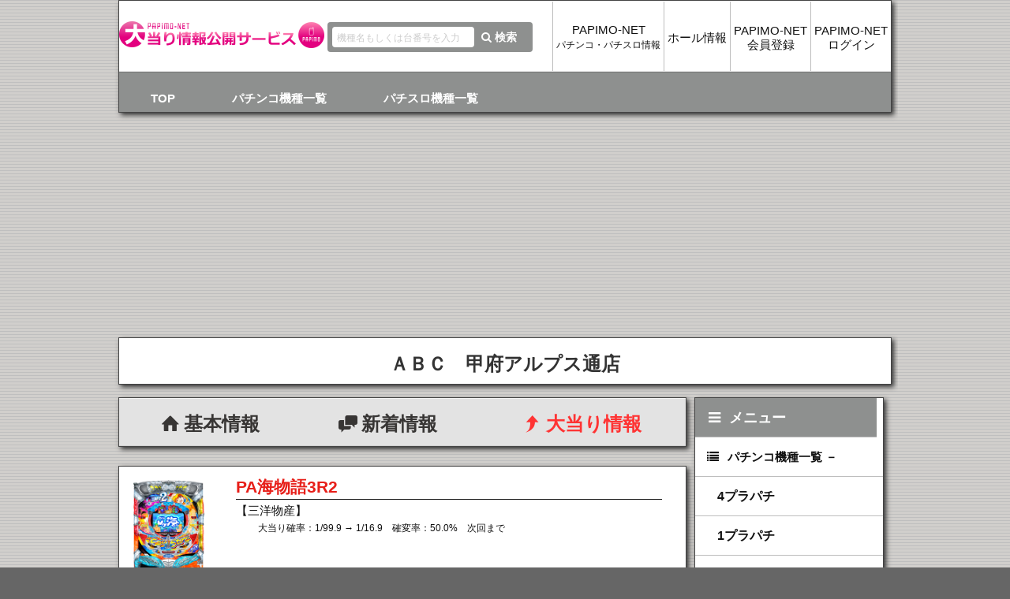

--- FILE ---
content_type: text/html;;charset=UTF-8
request_url: https://papimo.jp/h/00041918/hit/index_sort/119120000/0-1-539286
body_size: 39520
content:
<!DOCTYPE html><html lang="ja"><head><meta charset="utf-8"><title>ＡＢＣ　甲府アルプス通店 - PA海物語3R2 - 大当り情報</title><meta http-equiv="X-UA-Compatible" content="IE=edge,chrome=1"><meta http-equiv="Pragma" content="no-cache" /><meta http-equiv="Cache-Control" content="no-cache" /><meta name="keywords" content="大当たり,大当り,出玉情報,出玉グラフ,大当り履歴,台データ,スランプ,パチスロ,パチンコ" /><meta name="description" content="ＡＢＣ　甲府アルプス通店 - PA海物語3R2 - 大当り情報" /><meta name="author" content="GLORY NASCA ltd." /><meta name="Copyright" content="Copyright (C) GLORY NASCA ltd. All Rights Reserved." /><link href="/h/apple-touch-icon-hit.png" rel="apple-touch-icon"><!-- Geniee Wrapper Head Tag --><script>  window.gnshbrequest = window.gnshbrequest || {cmd:[]};
  gnshbrequest.cmd.push(function(){
    gnshbrequest.registerPassback("1477665");
    gnshbrequest.registerPassback("1484137");
    gnshbrequest.registerPassback("1484146");
    gnshbrequest.registerPassback("1484147");
    gnshbrequest.registerPassback("1491311");
    gnshbrequest.registerPassback("1491312");
    
  });</script><link
  rel="stylesheet"
  href="https://unpkg.com/swiper@7/swiper-bundle.min.css"
/><script async src="https://cpt.geniee.jp/hb/v1/207040/76/wrapper.min.js"></script><!-- /Geniee Wrapper Head Tag -->            <!-- Google Tag Manager -->            <script>(function(w,d,s,l,i){w[l]=w[l]||[];w[l].push({'gtm.start':
            new Date().getTime(),event:'gtm.js'});var f=d.getElementsByTagName(s)[0],
            j=d.createElement(s),dl=l!='dataLayer'?'&l='+l:'';j.async=true;j.src=
            'https://www.googletagmanager.com/gtm.js?id='+i+dl;f.parentNode.insertBefore(j,f);
            })(window,document,'script','dataLayer','GTM-KSFB643');</script>            <!-- End Google Tag Manager --><link rel="icon" href="https://s3-ap-northeast-1.amazonaws.com/storage.media.papimo.jp/hit/base/img_favicon_01.ico" type="image/x-icon"><link rel="shortcut icon" href="https://s3-ap-northeast-1.amazonaws.com/storage.media.papimo.jp/hit/base/img_favicon_01.ico" type="image/x-icon"><link rel="apple-touch-icon" href="https://s3-ap-northeast-1.amazonaws.com/storage.media.papimo.jp/hit/base/img_favicon_01.ico" sizes="144x144"><link rel="shortcut icon" type="image/png" href="https://s3-ap-northeast-1.amazonaws.com/storage.media.papimo.jp/hit/base/img_favicon_01.ico" sizes="144x144"><link rel="icon" type="image/png" href="https://s3-ap-northeast-1.amazonaws.com/storage.media.papimo.jp/hit/base/img_favicon_01.ico" sizes="144x144"><link rel="alternate" media="handheld" href="/h/00041918/hit/index_sort/119120000/0-1-539286" /><link rel="stylesheet" href="https://s3-ap-northeast-1.amazonaws.com/storage.media.papimo.jp/css/papimo.jp/css/cssreset-min.css"><style type="text/css">body {
	color:#111111;
	background:#666666;
	background-image: url(https://s3-ap-northeast-1.amazonaws.com/storage.media.papimo.jp/hit/base/img_bg_01.png);
}

input, select {
    color:#111111;
    background-color:#ffffff;
    border-color:#111111;
}
input::-webkit-input-placeholder {
    color:#cccccc;
}
input:-ms-input-placeholder {
    color:#cccccc;
}
input::-moz-placeholder {
    color:#cccccc;
}

/**
 * panel
 */
.panel {
	color:#111111;
	background:#ffffff;
}
.shadow {
	box-shadow:3px 3px 6px #333333;
	border-color:#444444;
}
.bg-color {
	background:#e3e3e3; 
}
.bg-color-dark {
	background:#8e908f; 
}
.up-down-line {
	border-top: 1px solid rgba(33,33,33,0.2);
}
p.latest {
	color:#999999;
}
/**
 * panel-password
 */
.panel-password {
	background:#e71f19;
}
.panel-password .title{
	color:#ffffff;
}
.panel-password .content {
	color:#111111;
	background:#ffffff;
}
.panel-password p.error {
	color:#e71f19;
}

/**
 * notice
 */
.notice {
	background:#f2ae00;
}
.notice .title {
	color:#ffffff;
}
.notice .content {
	color:#111111;
	background:#ffffff;
}
 
/**
 * title
 */
.store-ttl-bg		{	color:#333333; background:#ffffff; }
.store-content-bg	{	color:#000000; background:#ffffff; }
.ttl-logo-bg		{	color:#111111; background:#ffffff; }
.ttl-content-base {
	background:#e3e3e3;
}
.ttl-content {
	border-color:#e71f19;
	color:#373534;
	background:#e3e3e3;
}
.ttl-page {
	color:#373534;
	background:#e3e3e3;
}
.ttl-page .l_line,
.ttl-page .u_line {
	border-color:#e71f19;
}
.ttl-unit,
.ttl-unit-bottom,
.ttl-sort {
	color:#373534;
	background:#e3e3e3;
}
.ttl-unit p.unit_no {
	color:#373534;
	border-left-color:#e71f19;
}
.ttl-unit-bottom p.cost,
.ttl-unit-bottom-sm p.cost,
.ttl-sort-bottom p.cost,
.ttl-sort-bottom-sm p.cost{
	color:#e71f19;
	background:#ffffff;
}
.ttl-unit-bottom > p.line {
	border-bottom-color:#e71f19;
}

/**
 * logo
 */
.ttl-logo .menu {
	color:#111111;
}
.ttl-logo a:hover .menu {
	color:#ff4444;
}
 
/**
 * page
 */
ul.page {
	color:#373534;
	background:#e3e3e3;
}
ul.page > li {
	color:#373534;
}
ul.page > li a {
	color:#e71f19;
}
ul.page > li a:hover {
	color:#ff3333;
}
ul.page > li.disabled,
ul.page > li.disabled a {
	color:#aaaaaa;
}
ul.page > li.page_btn {
	background:#e3e3e3;
	border-color:#bdbdbd;
}

ul.page-dark {
	color:#ffffff;
	background:#8e908f;
}
ul.page-dark > li {
	color:#ffffff;
}
ul.page-dark > li a {
	color:#e71f19;
}
ul.page-dark > li a:hover {
	color:#ff3333;
}
ul.page-dark > li.disabled,
ul.page-dark > li.disabled a {
	color:#aaaaaa;
}
ul.page-dark > li.page_btn {
	background:#e3e3e3;
	border-color:#bdbdbd;
}

/**
 * table
 */
table {
	color:#111111;
    background:#ffffff;
}
table tr {
	border-bottom-color:#ffffff;
}
table th {
	color:#373534;
	background:#e3e3e3;
	border-left-color:#ffffff;
	border-top: 1px solid #e3e3e3;
	border-bottom: 1px solid #e3e3e3;
}
table.data-caption tr:nth-child(even),
table.data tr:nth-child(even),
table.history tr:nth-child(even),
table.sort tr:nth-child(even),
table.user_ranking_table tr:nth-child(even) {
	background:#f8f8f8;
}
table.sort td a {
	color:#111111;
}
table.sort tr:hover a {
/*	color:#e71f19;*/
}

/**
 * hit history
 */
.history-single	{ color:#ffffff; background:#002596; }
.history-multi	{ color:#ffffff; background:#fe4819; }

.hit	{ color:#ffffff; background:#fe4819; }
.change	{ color:#ffffff; background:#002596; }


.big	{ color:#ffffff; background:#fe4819; }
.reg	{ color:#ffffff; background:#002596; }
.art	{ color:#ffffff; background:#53da3f; }	

.gray	{ color:#cccccc; }
.sub	{ color:#999999; }

/**
 * select
 */
/*
input, select {
    color:#111111;
    background-color:#ffffff;
}
*/

/**
 * list item
 */
ul.item > li a {
	color:#111111;
    border-bottom-color:#cccccc;
}
ul.item > li a:before {
    color:#111111;
}
ul.item > li a:hover:before {
	color:#ff4444;
}
ul.item .name {
	color:#e71f19;
}
ul.item > li a:hover .name {
	color:#ff4444;
}
ul.item > li .thum img {
    border-color:#ffffff;
}
ul.item .text {
	color:#111111;
}
ul.item .cost,
ul.item .count {
	color:#999999;
}
ul.item .point {
	color:#111111;
}
ul.item .copyright {
	color:#cccccc;
}

/**
 * navi menu
 */
ul.nav,
ul.nav li a {
	color:#ffffff;
}

/**
 * btn
 */
table tr td a.btn-main,
.btn-main {
	color:#373534;
    background-color:#e3e3e3;
    border-color:#bdbdbd;
}
a.btn-main:hover {
	color:#ff3333;
}
.btn-dark {
    color:#ffffff;
    background-color:#8e908f;
    border-color:#575a5d;
}
a.btn-dark:hover {
	color:#f12938;
}

/**
 * work badge
 */
.badge-info-small,
.badge-info {
	color:#666666;
	background:#cccccc;
}
.badge-work {
	color:#ffffff;
	background:#ee3344;
}
.badge-not-work {
	color:#ffffff;
	background:#cccccc;
}

/**
 * 縦軸固定・変動ボタン
 */
.auto-axis-frame-color {
    background-color:#f8f8f8;
    border-top: 1.5px solid #ffffff;
    border-bottom: 1px solid #f8f8f8;
}
.auto-axis-color label {
	color:#373534;
    background-color:#e3e3e3;
}
.auto-axis-color label:hover {
	color:#ff3333;
}
.auto-axis-color input[type="radio"]:checked + .switch-on {
	color:#e71f19;
    background-color:#ffffff;
}
.auto-axis-color input[type="radio"]:checked + .switch-off {
	color:#e71f19;
    background-color:#ffffff;
}
/**
 * for pc
 */

 /**
  * panel
  */
.panel-copyright {
	color:#aaaaaa;
	background:#e3e3e3;
}

/**
 * header logo
 */ 
.find {
	background	: #8e908f;
}
.find .inputFind {
    color:#8e908f;
    background:#ffffff;
}
.find .btnFind {
    color:#ffffff;
    background:#8e908f;
}
.ttl-logo .menu .dummy {
	border-left-color:#bdbdbd;
}

/**
 * pagenator
 */
.page {
	color:#373534;
	background:#e3e3e3;
}
.page > li.disabled,
.page > li.disabled a {
	color:#aaaaaa;
}
.page > li,
.page > li a {
	color:#e71f19;
}
.page > li a:hover {
	color:#ff3333;
}
.page > li.prev, 
.page > li.next {
	border-color:#bdbdbd;
}
.page-dark {
	color:#ffffff;
	background:#8e908f;
}
.page-dark > li.disabled,
.page-dark > li.disabled a {
	color:#aaaaaa;
}
.page-dark > li,
.page-dark > li a {
	color:#e71f19;
}
.page-dark > li a:hover {
	color:#ff3333;
}
.page-dark > li.prev, 
.page-dark > li.next {
	border-color:#bdbdbd;
}

/**
 * side_menu
 */
.content_side .menu a {
    color:#111111;
}
.content_side .menu li {
    background:#ffffff;
	border-bottom-color:#bdbdbd;
}
.content_side .menu li.title a,
.content_side .menu li.title a:hover,
.content_side .menu li.title i,
.content_side .menu li.title {
    color:#ffffff;
    background:#8e908f;
}
.content_side .menu li p.val {
	color:#999999;
}
.content_side .menu li a:hover {
    color:#ff3333;
}
.content_side .menu li.selected a,
.content_side .menu li.selected a i,
.content_side .menu li.selected a p.val {
    color:#ffffff;
    background:#e71f19;
}

/**
 * menu-top
 */
ul.menu-top {
	color:#ffffff;
	background:#8e908f;
}
ul.menu-top > li > a {
	color:#ffffff;
}
ul.menu-top > li > a:hover {
	color:#ff3333;
}
ul.menu-top > li.active > a {
	color:#e71f19;
	background:#ffffff;
	border-top-color:#e71f19;
}

/**
 * table
 */
table.data-caption tr.altrow,
table.data tr.altrow,
table.history tr.altrow,
table.sort tr.altrow {
	background:#f8f8f8;
}
table.data tr:hover,
table.history tr:hover,
table.sort tr:hover {
	color:#e71f19;
	border-bottom-color:#e71f19;
}

/**
 * navi sepa
 */
ul.sepa li a {
	background:#8e908f;
}
ul.sepa li a:hover {
	color:#ff3333;
}
ul.sepa {
	background:#8e908f;
}
ul.sepa li.active a {
	color:#e71f19;
	background:#ffffff;
	border-top-color:#e71f19;
}

/**
 * rank
 */
ul.item .rank1 {
	color:#fcdc41;
}
ul.item .rank2 {
	color:#d1d4d3;
}
ul.item .rank3 {
	color:#ef8200;
}
ul.item .rank-worst {
	color:#999999;
}
/**
 * top-page
 */
ul.top-page,
ul.top-page li a {
	color:#373534;
}
ul.top-page > li a:hover {
	color:#ff3333;
}
ul.top-page li.active a {
	color:#ff3333;
}</style><link rel="stylesheet" href="https://s3-ap-northeast-1.amazonaws.com/storage.media.papimo.jp/css/papimo.jp/css/papimo_hit_pc.css"><!--[if IE 7]><link rel="stylesheet" href="https://s3-ap-northeast-1.amazonaws.com/storage.media.papimo.jp/css/papimo.jp/css/papimo_hit_pc_font_ie7.css"><![endif]--><link rel="stylesheet" href="https://s3-ap-northeast-1.amazonaws.com/storage.media.papimo.jp/css/papimo.jp/css/papimo_hit_pc_font.css"><link rel="stylesheet" href="https://s3-ap-northeast-1.amazonaws.com/storage.media.papimo.jp/css/papimo.jp/css/slump_watcher.css?20260121-1444"><link rel="stylesheet" type="text/css" href="//cdn.jsdelivr.net/npm/slick-carousel@1.8.1/slick/slick.css"/><link href="//cdnjs.cloudflare.com/ajax/libs/slick-carousel/1.8.1/slick-theme.css" rel="stylesheet"/><script src="https://ajax.googleapis.com/ajax/libs/jquery/1.11.3/jquery.min.js"></script><!-- jquery.cookie.jsのCDN --><script src="https://cdnjs.cloudflare.com/ajax/libs/jquery-cookie/1.4.1/jquery.cookie.min.js"></script><script src="https://s3-ap-northeast-1.amazonaws.com/storage.media.papimo.jp/css/papimo.jp/js/jquery.tablesorter.min.v3.js"></script><script type="text/javascript" src="//cdn.jsdelivr.net/npm/slick-carousel@1.8.1/slick/slick.min.js"></script><link rel="stylesheet" href="https://s3-ap-northeast-1.amazonaws.com/storage.media.papimo.jp/css/papimo.jp/css/papimo_hit_measures.css"><script>window.onload = function(){
    // マウス押下イベント
    $('img').on('mousedown', function(){
	    return false;
    });
    $('a').on('mousedown', function(){
	    return false;
    });
}</script><link rel="stylesheet" href="https://s3-ap-northeast-1.amazonaws.com/storage.media.papimo.jp/css/papimo.jp/css/papimo_terms_of_service_store.css"><!-- google analytics source--><script async src="https://pagead2.googlesyndication.com/pagead/js/adsbygoogle.js"></script><!-- <script>     (adsbygoogle = window.adsbygoogle || []).push({
          google_ad_client: "ca-pub-1887135400290052",
          enable_page_level_ads: true
     });</script> --></head><body oncontextmenu="return false;" oncopy="return false;" onSelectStart="return false;">        <!-- Google Tag Manager (noscript) -->        <noscript><iframe src="https://www.googletagmanager.com/ns.html?id=GTM-KSFB643"
        height="0" width="0" style="display:none;visibility:hidden"></iframe></noscript>        <!-- End Google Tag Manager (noscript) --><div class="container-base"><div class="container"><script src="https://s3-ap-northeast-1.amazonaws.com/storage.media.papimo.jp/css/papimo.jp/js/jquery.pjax.v3.js"></script><div class="panel shadow bottom_m"><div class="ttl-logo-bg stl-btn"><div class="ttl-logo"><div class="hit-logo"><a href="/h/00041918/hit/top/"><img class='logo' src="https://s3-ap-northeast-1.amazonaws.com/storage.media.papimo.jp/hit/base/img_logo_01.png" alt=''></a></div><div class="find"><form method="post" accept-charset="utf-8" action="/h/00041918/hit/find/"><input class="inputFind" id="FindFind" type="text" placeholder="機種名もしくは台番号を入力" maxlength="64" name="data[Find][Find]" value=""><button class="btnFind" type="submit" name="btn_submit"><i class='icon-search'></i>検索</button></form></div><a href="https://papimo.jp/join/login/?storeCode=00041918#login"><div class="menu"><div class="dummy"></div><div class="text">PAPIMO-NET<br>ログイン</div></div></a><a href="https://papimo.jp/join/login/?storeCode=00041918#regist"><div class="menu"><div class="dummy"></div><div class="text">PAPIMO-NET<br>会員登録</div></div></a><a href="https://papimo.jp/hall/info/00041918"><div class="menu"><div class="dummy"></div><div class="text">ホール情報</div></div></a><a href="https://papimo.jp/"><div class="menu"><div class="dummy"></div><div class="text">PAPIMO-NET<br><span style="font-size:80%">パチンコ・パチスロ情報</span></div></div></a></div></div><ul class="menu-top"><li><a href="/h/00041918/hit/top/">TOP</a></li><li><a href="/h/00041918/hit/index_machine/0-4-1270519/">パチンコ機種一覧</a></li><li><a href="/h/00041918/hit/index_machine/1-20-1270521/">パチスロ機種一覧</a></li></ul><ul class="nicohan_banners"><!-- <div class="txt-center store-banner" style="height:94px;"><a href="http://papimo.jp/campaign/cp_top/" onclick="trackPcCampaignOutboundLink('http://papimo.jp/campaign/cp_top/'); return false;"><img src="/h/img/hit/pc_ooatari_banner.png" width="100%" height="100%"></a></div> --><!-- <div class="txt-center store-banner"><a href="https://forms.gle/7bpJe8ZCAnbc98kEA" onclick="trackPcQuestionOutboundLink('https://forms.gle/7bpJe8ZCAnbc98kEA'); return false;" target="_blank"><img src="/h/img/hit/banner_enquete_pc_202012.png" width="100%" height="100%"></a></div> --></ul></div><div>    <!-- dev_PC_TOPpage_上部-下部 --><div class="inst_overlap_cover"  style="text-align:center;"><!-- Geniee Wrapper Body Tag 1484146 -->        <div data-cptid="1484146">                <script>                gnshbrequest.cmd.push(function() {
                        gnshbrequest.applyPassback("1484146", "[data-cptid='1484146']");
                });
                </script>        </div><!-- /Geniee Wrapper Body Tag 1484146 --></div></div>    <br><div>    <!-- geniee インタースティシャル広告 start --><!--  ad tags Size: 300x250 ZoneId:1497753--><script type="text/javascript" src="https://js.gsspcln.jp/t/497/753/a1497753.js"></script><!-- geniee インタースティシャル広告 end --></div><div class="panel shadow bottom_m"><div class="store-ttl-bg"><div class="store-ttl">ＡＢＣ　甲府アルプス通店</div></div></div><div class="content_base"><div class="content_main"><div class="panel shadow bottom_l"><div class="ttl-page stl-btn"><ul class="top-page"><li ><a href="/h/00041918/hit/hall_data/"><i class="icon-home"></i>基本情報</a></li><li ><a href="/h/00041918/hit/hall_notice/"><i class="icon-chat"></i>新着情報</a></li><li  class='active'><a href="/h/00041918/hit/top/"><i class="icon-reply"></i>大当り情報</a></li></ul></div></div><div class="panel panel-machine shadow bottom_m"><ul class="item"><li><a href="https://papimo.jp/pc/119120000/top?tk=bEFMDiYBxL0ZicaTbUcmnS6KG956ltbMPvhmVNwhst.i.rLFcN09ZhfIrYnx94AZIKrF9zeLtODcU02WN8BVCNEsqAxB09zGqVKgU_v32E4-" onclick="pcMachineTrackOutboundLink('https://papimo.jp/pc/119120000/top?tk=bEFMDiYBxL0ZicaTbUcmnS6KG956ltbMPvhmVNwhst.i.rLFcN09ZhfIrYnx94AZIKrF9zeLtODcU02WN8BVCNEsqAxB09zGqVKgU_v32E4-'); return false;"><div class="img_item"><div class="thum"><img src="https://s3.ap-northeast-1.amazonaws.com/storage.media.papimo.jp/image/221223.jpg?X-Amz-Content-Sha256=UNSIGNED-PAYLOAD&X-Amz-Algorithm=AWS4-HMAC-SHA256&X-Amz-Credential=AKIAI2RJMEERSDLPULFQ%2F20260121%2Fap-northeast-1%2Fs3%2Faws4_request&X-Amz-Date=20260121T054420Z&X-Amz-SignedHeaders=host&X-Amz-Expires=60&X-Amz-Signature=683bd58c290508241ef90d81974901dbe3323ac4714ae7abea23f1231f83ef77" alt="PA海物語3R2" width=100%></div><div class="text" ><p class="name">PA海物語3R2</p><p class="maker">【三洋物産】</p><p class="spec">大当り確率：1/99.9 → 1/16.9　確変率：50.0%　次回まで</p><p class="copyright"></p></div></div></a></li></ul></div><div id="pjax-base"><div id="pjax-spinner" style="display:none;"><img src="https://s3-ap-northeast-1.amazonaws.com/storage.media.papimo.jp/hit/base/img_spinner_01.gif" width="100px"></div>            <div class="tab_wrap">                <input type="radio" class="tab_radio" name="tab_name" id="tabAll" checked >                <label class="tab_class" for="tabAll">データ<br>一覧</label>                <div class="content_class" id="pjax-container">                    <div class="panel shadow bottom_s"><div class="ttl-sort"><p>表示するデータを選択してください。</p><select name="sort_type" id="sort-type" onChange="onChangeSortType()"><option value="83" selected="selected">データ一覧</option><option value="0">出玉</option><option value="1">大当リ回数　</option><option value="2">確変回数　</option><option value="6">大当リ確率　</option><option value="7">初当リ確率　</option><option value="8">総スタート　</option><option value="9">最終スタート　</option><option value="10">最大出玉　</option></select><a class="btn btn-dark" onclick='onChangeSortType(); return false;'>表示を更新</a><div class="ttl-sort-bottom"><p class="cost">1プラパチ</p><p class="latest">データ更新日時：2026/01/21 14:15</p></div></div></div><div class="panel shadow bottom_l"><ul class="nav sepa"><li><a href="javascript:void(0)" onclick="onChangeDate(3)">2日前</a></li><li><a href="javascript:void(0)" onclick="onChangeDate(2)">1日前</a></li><li class="active" ><a href="javascript:void(0)" onclick="onChangeDate(1)">当日</a></li></ul><table class="sort" id="table-sort"><thead><th width="10%">台番</th><th width="10%">大当リ<br>回数<br></th><th width="10%">確変<br>回数<br></th><th width="10%">大当リ<br>確率<br></th><th width="10%">初当リ<br>確率<br></th><th width="10%">総<br>スタート<br></th><th width="10%">最終<br>スタート<br></th><th width="10%">最大<br>出玉<br></th></thead><tbody><tr data-href="/h/00041918/hit/view/327"><td class="center"><a href="/h/00041918/hit/view/327" class="btn-small btn-main">0327</a></td><td>1</td><td>0</td><td>1/374</td><td>1/341</td><td>374</td><td>318</td><td>430</td></tr><tr data-href="/h/00041918/hit/view/328"><td class="center"><a href="/h/00041918/hit/view/328" class="btn-small btn-main">0328</a></td><td>20</td><td>14</td><td>1/58</td><td>1/100</td><td>1,164</td><td>5</td><td>3,350</td></tr></tbody></table></div><script>/**
 * 項目変更処理（データ更新処理）
 */
function onChangeSortType() {
	menuPos = jQuery('#sort-type').val();
	url = '/h/00041918/hit/index_sort/119120000/0-1-1270520/' + menuPos + '/1/0/0';
	window.location.href = url;
}

/**
 * 日付変更処理（データ更新処理）
 */
function onChangeDate(dateType) {
	url = '/h/00041918/hit/index_sort/119120000/0-1-1270520/83/' + dateType + '/0/0';
	window.location.href = url;
}</script>                </div>                <input type="radio" class="tab_radio" name="tab_name" id="tabSlump"  >                <label class="tab_class" for="tabSlump">スランプ<br>グラフ</label>                <div class="panel content_class" id="pjax-slump-container">                    <ul class="nav sepa"><li><a href="javascript:void(0)" onclick="onSlumpChangeDate(2)">2日前</a></li><li><a href="javascript:void(0)" onclick="onSlumpChangeDate(1)">1日前</a></li><li class="active" ><a href="javascript:void(0)" onclick="onSlumpChangeDate(0)">当日</a></li></ul><div class="auto-axis-frame auto-axis-frame-color"><div class="auto-axis-btn auto-axis-color"><input class="radio" type="radio" name="name" id="on" value="1" onclick="formSwitch()" checked=""><label for="on" class="switch-on">縦軸固定</label><input class="radio" type="radio" name="name" id="off" value="0" onclick="formSwitch()"><label for="off" class="switch-off">縦軸変動</label></div></div><table class="sort"><tbody><tr class="mini_sluml"><td class="center unit_no"><a href="/h/00041918/hit/view/327" class="btn btn-main w-badge">0327<div></div></a></td><td class="url_graph txt-center"><p id="fixed0"><img src="/h/slp/00041918/327/119120000/20260121/43/7/18/rateX=1&rateY=0.5/.png" height="120px"></p><p id="auto0"><img src="/h/slp/00041918/327/119120000/20260121/43/0/18/rateX=1&rateY=0.5/.png" height="120px"></p></td><td class="center unit_no"><a href="/h/00041918/hit/view/328" class="btn btn-main w-badge">0328<div></div></a></td><td class="url_graph txt-center"><p id="fixed1"><img src="/h/slp/00041918/328/119120000/20260121/43/7/18/rateX=1&rateY=0.5/.png" height="120px"></p><p id="auto1"><img src="/h/slp/00041918/328/119120000/20260121/43/0/18/rateX=1&rateY=0.5/.png" height="120px"></p></td></tr></table><script>var $ = jQuery;
var $imgs = $('.mini_sluml img');

$imgs.each(function(index, element) {
    var $img = $(element);
    var $img_src = $img.attr('src');
    // src属性を空に
    $img.attr('src', '');
    // 読み込みを監視
    $img.on('load', function() {
        $img.addClass('loaded');
    });
    // パスを再設定
    $img.attr('src', $img_src);
});

/**
 * 日付変更処理（データ更新処理）
 */
function onSlumpChangeDate(dateType) {
    var $ = jQuery;
	url = '/h/00041918/hit/index_sort/119120000/0-1-1270520/83/1/' + dateType + '/1';
    window.location.href = url;
}

/**
 * 縦軸、固定or変動スランプグラフの表示・非表示
 */
var i = 0;
var fixed = [];
var auto = [];
var fixed_graph = [];
var auto_graph = []

for( i; i<2; i++) {
    fixed[i] ='fixed'+i.toString(10);
    fixed_graph[i] = document.getElementById(fixed[i]);
    auto[i] ='auto'+i.toString(10);
    auto_graph[i] = document.getElementById(auto[i]);
    auto_graph[i].style.display = "none";
    fixed_graph[i].style.display = "block";
}
function formSwitch() {
    var j = 0;
    check = document.getElementsByClassName('radio');
    if (check[1].checked) {
        for( j; j<2; j++){
            fixed_graph[j].style.display = "none";
            auto_graph[j].style.display = "block";
        }
    } else {
        for( j; j<2; j++){
            auto_graph[j].style.display = "none";
            fixed_graph[j].style.display = "block";
        }
    }
}</script>                </div>                <input type="radio" class="tab_radio" name="tab_name" id="tabUnitNo" >                <label class="tab_class" for="tabUnitNo">台番号</label>                <div class="panel content_class">                    <ul class="sort"><li class="unit_no"><a href="/h/00041918/hit/view/327" class="btn btn-main" >0327</a></li><li class="unit_no"><a href="/h/00041918/hit/view/328" class="btn btn-main" >0328</a></li></ul>                </div>            </div></div></div><div class="content_side"><div id="side-menu"><div class="panel shadow bottom_l"><ul class="menu"><li class="title stl_btn"><a id="menu_btn" class="menu_btn_open" href="javascript:void(0)" onclick="onClickMenuBtn()"><i class="icon-menu"></i> メニュー</a></li></ul><div id="menu_content"><ul class="menu"><li class="title_sub"><a href="javascript:void(0)" class="menu_btn_open" onclick="onClickMenuGroupBtn(this)">    <i class="icon-list"></i>パチンコ機種一覧</a></li><div class="menu_group"><li class="item sub"><a href="/h/00041918/hit/index_machine/0-4-1270519/"><i></i>4プラパチ</a></li><li class="item sub"><a href="/h/00041918/hit/index_machine/0-1-1270520/"><i></i>1プラパチ</a></li></div><li class="title_sub"><a href="javascript:void(0)" class="menu_btn_open" onclick="onClickMenuGroupBtn(this)">    <i class="icon-list"></i>パチスロ機種一覧</a></li><div class="menu_group"><li class="item sub"><a href="/h/00041918/hit/index_machine/1-20-1270521/"><i></i>20プラスロ</a></li><li class="item sub"><a href="/h/00041918/hit/index_machine/1-5-1270522/"><i></i>5プラスロ</a></li></div></ul></div><script>function onClickMenuBtn() {
	if (jQuery('#menu_btn').hasClass("menu_btn_open"))	{
		jQuery('#menu_content').slideUp('fast');
		jQuery('#menu_btn').removeClass("menu_btn_open");
	} else {
		jQuery('#menu_content').slideDown('fast');
		jQuery('#menu_btn').addClass("menu_btn_open");
	}
}

// メニューグループの開閉処理
function onClickMenuGroupBtn(btn) {
	if (jQuery(btn).hasClass("menu_btn_open"))	{
		jQuery(btn).parent().next('.menu_group').slideUp('fast');
		jQuery(btn).removeClass("menu_btn_open");
	} else {
		jQuery(btn).parent().next('.menu_group').slideDown('fast');
		jQuery(btn).addClass("menu_btn_open");
	}
}</script></div><div><a href="https://papimo.jp/pc/119120000/top?tk=bEFMDiYBxL0ZicaTbUcmnS6KG956ltbMPvhmVNwhst.i.rLFcN09ZhfIrYnx94AZIKrF9zeLtODcU02WN8BVCNEsqAxB09zGqVKgU_v32E4-"><img src="https://s3-ap-northeast-1.amazonaws.com/storage.media.papimo.jp/hit/base/banner-papimo_pc.png" alt="機種情報"></a></div><div><a href="https://www.facebook.com/papimonet"><img src="https://s3-ap-northeast-1.amazonaws.com/storage.media.papimo.jp/hit/base/banner-facebook_pc.png" alt="facebook"></a></div></div></div><div class="socialBookmark"><ul><li><br></li></ul></div></div><div class='clearfix'></div><div class="notice shadow bottom_l"><div class="title">ご注意</div><div class="content">本サービスは、通信障害・故障等により実際のデータと内容が異なる場合がございます。<br>データのリアルタイム性と整合性について保証しておりません。予めご了承頂きご利用ください。</div></div><!-- <div style="text-align:center;"><div class="txt-center store-banner"><a href="https://forms.gle/G5dwE7ct2RJo5f1CA" onclick="trackPcQuestionOutboundLink('https://forms.gle/G5dwE7ct2RJo5f1CA'); return false;" target="_blank"><img src="https://s3-ap-northeast-1.amazonaws.com/storage.media.papimo.jp/hit/banner_enquete.png" width="100%" height="100%"></a></div></div> --></br><br><br><a href="javascript:void(0)" id="page-top"><i class="icon-up"></i><br>ページトップへ</a><script>$(function() {
	var pageTop = $("#page-top");
	$("#page-top").click(function () {
		$('body, html').animate({ scrollTop: 0 }, 500);
		return false;
	});
	$(window).scroll(function () {
		if($(this).scrollTop() >= 200) {
			pageTop.css( "bottom", "10px");
		} else {
			pageTop.css( "bottom", "-160px");
		}
	});
});</script><div class="analytics" id="ul_analytics"></div><script type="text/javascript">(function() {
 var login = '',
 fpf = true,
 fpn = '__ulfpc';
 // DO NOT ALTER BELOW THIS LINE
 var id = 5077389, h = 'eb5c';
 if('http:'==document.location.protocol) {
  var params = {
   id:id,
   lt:3,
   h:h,
   url:document.URL,
   ref:document.referrer,
   lg:login,
   bw:(window.innerWidth?window.innerWidth:(document.documentElement && document.documentElement.clientWidth!=0?document.documentElement.clientWidth:(document.body?document.body.clientWidth:0 ))),
   bh:(window.innerHeight?window.innerHeight:(document.documentElement && document.documentElement.clientHeight!=0?document.documentElement.clientHeight:(document.body?document.body.clientHeight:0 ))),
   dpr:(window.devicePixelRatio!=undefined?window.devicePixelRatio:0),sw:screen.width,sh:screen.height,dpr:(window.devicePixelRatio!=undefined?window.devicePixelRatio:0),sb:document.title,guid:'ON'};
   if(fpf){
    params.fp=getuid(fpn);
   }
   params.eflg=1;
   var a=document.createElement('a');
   var lg=document.createElement('img');
   lg.setAttribute('id','_ullogimgltr');
   lg.setAttribute('width',1);
   lg.setAttribute('height',1);
   lg.setAttribute('alt','');
   var src='http://le.nakanohito.jp/le/1/?';
   for(var key in params ) src=src.concat(key+'='+encodeURIComponent(params[key] )+'&');
   lg.src=src.slice(0,-1);
   a.setAttribute('href','http://smartphone.userlocal.jp/');
   a.setAttribute('target','_blank');
   a.appendChild(lg);
   var s=document.getElementById("ul_analytics");
   s.appendChild(a);
  }
 function getuid(key){var arr=[],date=new Date(),exp=new Date();exp.setFullYear(exp.getFullYear()+7);if(document.cookie){arr=document.cookie.split(";");for(var i in arr ){var str=arr[i].replace(/^\s+|\s+$/g,"");var len=str.indexOf('=');if(str.substring(0,len)==key)return unescape(str.slice(len+1));}}var r=randobet(4);var m=date.getMonth()+1,d=date.getDate(),h=date.getHours(),i=date.getMinutes(),s=date.getSeconds();var num=String(date.getFullYear())+(String(m).length==1?'0':'' )+String(m)+(String(d).length==1?'0':'' )+String(d)+(String(h).length==1?'0':'' )+String(h)+(String(i).length==1?'0':'' )+String(i)+(String(s).length==1?'0':'' )+String(s)+String(r);document.cookie=key+'='+num+'_f; expires='+(new Date(exp).toUTCString())+'; domain='+location.hostname;return num+'_f';}
 function randobet(n){var a='123456789'.split(''),s='';for(var i=0;i<n;i++) s+=a[Math.floor(Math.random() * a.length)];return s;};
})();

(function(i,s,o,g,r,a,m){i['GoogleAnalyticsObject']=r;i[r]=i[r]||function(){
(i[r].q=i[r].q||[]).push(arguments)},i[r].l=1*new Date();a=s.createElement(o),
m=s.getElementsByTagName(o)[0];a.async=1;a.src=g;m.parentNode.insertBefore(a,m)
})(window,document,'script','//www.google-analytics.com/analytics.js','ga');

ga('create', 'UA-56754885-1', 'auto');
ga('send', 'pageview');</script><noscript><div class="analytics"><img src="http://le.nakanohito.jp/le/1/?id=5077389&h=eb5c&guid=ON&eflg=1" height="1" width="1" /></div></noscript><div style="overflow:hidden"><div style="width:50%;float:left;"><div class="inst_overlap_cover">     <!-- dev_PC_TOPpage_上部-下部 --><script async src="https://pagead2.googlesyndication.com/pagead/js/adsbygoogle.js"></script><ins class="adsbygoogle"
     style="display:block"
     data-ad-client="ca-pub-1887135400290052"
     data-ad-slot="9619284627"
     data-ad-format="auto"
     data-full-width-responsive="true"></ins><script>     (adsbygoogle = window.adsbygoogle || []).push({});</script></div></div><div style="width:50%;float:right;"><div class="inst_overlap_cover">     <!-- dev_PC_TOPpage_上部-下部 --><script async src="https://pagead2.googlesyndication.com/pagead/js/adsbygoogle.js"></script><ins class="adsbygoogle"
     style="display:block"
     data-ad-client="ca-pub-1887135400290052"
     data-ad-slot="9619284627"
     data-ad-format="auto"
     data-full-width-responsive="true"></ins><script>     (adsbygoogle = window.adsbygoogle || []).push({});</script></div></div></div>    <br><div class="footer"><div class="footer-logo-box"><i class="icon-powered-by-papimo" style="font-size:78px;"></i></div><a href="javascript:void(0)" onclick="openAbout(); return false;">PAPIMO-NET大当り情報公開サービスについて</a> ｜ <a href="javascript:void(0)" onclick="openRule(); return false;">利用規約</a>｜ <a href="javascript:void(0)" onclick="openUT(); return false;">利用者情報の外部送信について</a>｜ <a href="https://papimo.jp/support/contact" target="_www_contact">お問い合わせ</a><br><br>PAPIMO, PAPIMO-NETはグローリー株式会社の登録商標です。<br>&copy; GLORY NASCA ltd. All right reserved.<br></div><nav id="about" style="display:none;"></nav><script>function openAbout() {
	jQuery('#about').empty();
	jQuery.ajax({
		dataType:"html",
		evalScripts:true,
		success:function (data, textStatus) { jQuery('#about').html(data).fadeIn(); },
		error:function(XMLHttpRequest, textStatus, errorThrown) { location.reload(); },
		url:'/h/00041918/hit/about/'
	});
	$('body, html').animate({ scrollTop:0 }, 500);
}
function openRule() {
	jQuery('#about').empty();
	jQuery.ajax({
		dataType:"html",
		evalScripts:true,
		success:function (data, textStatus) { jQuery('#about').html(data).fadeIn(); },
		error:function(XMLHttpRequest, textStatus, errorThrown) { location.reload(); },
		url:'/h/00041918/hit/rule/'
	});
	$('body, html').animate({ scrollTop:0 }, 500);
}
function openUT() {
	jQuery('#about').empty();
	jQuery.ajax({
		dataType:"html",
		evalScripts:true,
		success:function (data, textStatus) { jQuery('#about').html(data).fadeIn(); },
		error:function(XMLHttpRequest, textStatus, errorThrown) { location.reload(); },
		url:'/h/00041918/hit/userdataTransmission/'
	});
	$('body, html').animate({ scrollTop:0 }, 500);
}
function closeAbout(isUp) {
	if (isUp) {
		$('body, html').animate({ scrollTop:0 }, 500);
	}
	jQuery('#about').fadeOut();
}</script><script>/**
 * カンマ対応 ソート用パーサー追加
 */
jQuery.tablesorter.addParser({
	id: 'fancyNumber',
	is: function(s){
		return /^[0-9]?[0-9,\.]*$/.test(s);
	},
	format: function(s) {
		s = s.replace(/,/g,""); 
		if (s == "") {
			s = null;
		}
		return s;
	},
	type: 'numeric'
});

/**
 * 確率（1/xxx）ソート用パーサー追加
 */
jQuery.tablesorter.addParser({
	id: 'rates',
	is: function(s) {
		return false;
	},
	format: function(s) {
		s = s.replace("1/", "").replace("-", 0).replace(/,/g,"");
		if (s != 0) {
			s = 1 / s;
		} else {
			s = null;
		}
		return s;
	},
	type: 'float'
});</script><script>/**
 * 台データページ 履歴グラフ、ヅランプグラフ用 ドラッグスクロール
 */
(function() {
  $.fn.dragScroll = function() {
    var target = this;
	$(this).mousedown(function (event) {
      $(this)
        .data('down', true)
        .data('is_move', false)
        .data('x', event.clientX)
        .data('y', event.clientY)
        .data('scrollLeft', this.scrollLeft)
        .data('scrollTop', this.scrollTop);
      return false;
    });
    // ウィンドウから外れてもイベント実行
    $(document).mousemove(function (event) {
      if ($(target).data('down') == true) {
        // スクロール
        target.scrollLeft($(target).data('scrollLeft') + $(target).data('x') - event.clientX);
        target.scrollTop($(target).data('scrollTop') + $(target).data('y') - event.clientY);
		if (Math.abs($(target).data('x') - event.clientX) > 10) { $(target).data('is_move', true); }
        return false; // 文字列選択を抑止
      }
    }).mouseup(function (event) {
      $(target).data('down', false);
    });

    return this;
  }
})(jQuery);

/**
 * 更新時の前処理
 */
function updateBefore() {
	jQuery("#pjax-spinner").show().css({top:jQuery("#pjax-spinner").scrollTop()+60});
	jQuery("#pjax-container,#pjax-slump-container,#pjax-last-start-container").css({ opacity: 0.4});
	onReady();
}

/**
 * 更新完了時の処理
 */
function updateComplete() {
	jQuery("#pjax-spinner").fadeOut('fast');
	jQuery("#pjax-container,#pjax-slump-container,#pjax-last-start-container").css({ opacity: 1});
	gtag('config', 'UA-141108650-1');
	onReady();
}

jQuery(document)
	.ready(function(){ onReady(); })
	.on('pjax:beforeSend', function() {	updateBefore(); })
  .on('pjax:success', function() { updateComplete(); });

  function onReady() {
        jQuery("#table-sort tbody tr").click(function(){window.location = $(this).attr('data-href');});
    }</script></div></div><!-- 広告被り防止用タグ --><script> 
    (function (window, document) {
        var a = document.getElementsByClassName("inst_overlap_cover");
        var al = a.length;
        var b = document.getElementById("gn_interstitial_area");
        var c = document.getElementById("gn_interstitial_close_icon");
        if (c) {
            for (var i = 0; i < al; i++) {
                a[i].style.display = "none";
            }
            c.addEventListener("click", function () {
                for (var j = 0; j < al; j++) {
                    a[j].style.display = "block";
                }
            }, false);
        }
        if (b && b.style.display == "none") a.style.display = "block";
    })(window, document);</script><div class="help-modal">    <div class="help-bg"></div>    <div class="help-content">        <div class="help-terms_header">            <p>設置占有率とは同一玉単価の設置台数のうちその機種が占める割合で、前週の月曜日から日曜日の間で集計しています。<br>                稼働占有率とは同一玉単価の稼働（打込んだ玉、投入したメダル）のうちその機種が占める割合で前週の月曜日から日曜日の間で集計しています。<br>                稼働占有率＞設置占有率の場合、設置台数の割合とくらべて稼働の良い機種となります。遊技客に人気の台と判断する指標になります。
            </p>        </div>        <div class="help-button-area"><button class="help-close" onclick="closeHelp();">閉じる</button></div>    </div>    <!--modal__inner--></div><!--modal--><!-- Cookie --><link rel="stylesheet" href="/h/css/papimo_weekly_report_help.css"><script>    function closeHelp() {
        $('.help-modal').hide();
        $('.content_side').css('z-index', '50');
        $('.tab_class').css('z-index', '1');
    }</script><script>// 右クリックを無効にする
document.addEventListener('contextmenu', function(event) {
    event.preventDefault();
});

// F12キーを無効にする
document.addEventListener('keydown', function(event) {
    if (event.key === 'F12') {
        event.preventDefault();
    }
});

let originalBodyContent = document.body.innerHTML;
let isDevToolsOpen = false;

const devToolsCheck = setInterval(() => {
    const threshold = 160; // 確認する幅
    const widthThreshold = window.outerWidth - window.innerWidth > threshold || window.outerHeight - window.innerHeight > threshold;
    if (widthThreshold) {
        isDevToolsOpen = true;
        document.body.style.display = 'none';
        document.body.innerHTML = '';
        debugger; 
    } else if (isDevToolsOpen) {
        document.body.style.display = 'block'; 
        document.body.innerHTML = originalBodyContent;
        isDevToolsOpen = false;
    }
}, 1000);

window.addEventListener('beforeunload', () => {
    clearInterval(devToolsCheck); // インターバルをクリア
});</script></body></html>

--- FILE ---
content_type: text/html; charset=utf-8
request_url: https://www.google.com/recaptcha/api2/aframe
body_size: 267
content:
<!DOCTYPE HTML><html><head><meta http-equiv="content-type" content="text/html; charset=UTF-8"></head><body><script nonce="uUtDZQw0hpiyvFU3afNG9w">/** Anti-fraud and anti-abuse applications only. See google.com/recaptcha */ try{var clients={'sodar':'https://pagead2.googlesyndication.com/pagead/sodar?'};window.addEventListener("message",function(a){try{if(a.source===window.parent){var b=JSON.parse(a.data);var c=clients[b['id']];if(c){var d=document.createElement('img');d.src=c+b['params']+'&rc='+(localStorage.getItem("rc::a")?sessionStorage.getItem("rc::b"):"");window.document.body.appendChild(d);sessionStorage.setItem("rc::e",parseInt(sessionStorage.getItem("rc::e")||0)+1);localStorage.setItem("rc::h",'1768974265723');}}}catch(b){}});window.parent.postMessage("_grecaptcha_ready", "*");}catch(b){}</script></body></html>

--- FILE ---
content_type: text/css
request_url: https://s3-ap-northeast-1.amazonaws.com/storage.media.papimo.jp/css/papimo.jp/css/papimo_hit_pc.css
body_size: 39168
content:
@charset "UTF-8";

/**
 * font
 */

@font-face {
    font-family: 'seg7';
    src: url('../font/DSEG7Classic-BoldItalic.eot');
    src: url('../font/DSEG7Classic-BoldItalic.eot?#iefix') format('embedded-opentype'), url('../font/DSEG7Classic-BoldItalic.ttf') format('truetype'), url('../font/DSEG7Classic-BoldItalic.woff') format('woff');
}

.seg7 {
    font-family: 'seg7';
}

html {
    background-color: transparent;
    background-image: none;
}

body {
    padding: 0;
    margin: 0;
    font-size: 95%;
    line-height: 1.3em;
    font-family: "メイリオ", Meiryo, "ＭＳ Ｐゴシック", "Hiragino Kaku Gothic Pro", "ヒラギノ角ゴ Pro W3", 'lucida grande', verdana, helvetica, arial, sans-serif;
    position: relative;
    user-select: none;
    z-index: 1;
    -moz-user-select: none;
    -webkit-user-select: none;
    -ms-user-select: none;
}

.clearfix {
    content: '.';
    display: block;
    height: 0;
    font-size: 0;
    clear: both;
    visibility: hidden;
}

a,
a:hover {
    text-decoration: none;
}

p {
    padding: 0;
    margin: 0;
}

.txt-left {
    text-align: left;
}

.txt-center {
    text-align: center;
}

.txt-right {
    text-align: right;
}

p.latest {
    text-align: right;
    padding: 8px;
    font-size: 85%;
}


/**
 * content
 */

.content_base {
    position: relative;
    /*
	margin-right:-8px;
	overflow:hidden;
*/
}

.content_main {
    padding: 0 10px 0 0;
    float: left;
    width: 730px;
    margin: 0;
    display: block;
}

.content_side {
    position: relative;
    float: left;
    width: 240px;
    z-index: 50;
}


/**
 * container
 */

.container {
    width: 980px;
    margin: 0 auto;
    padding: 0;
}

.container-base {
    width: 996px;
    margin: 0 auto;
    padding: 0;
    overflow-x: hidden;
}


/**
 * list item
 */

ul.item {
    margin: 0px;
    padding: 0px;
    display: block;
    list-style: outside none none;
}

ul.item>li {
    position: relative;
}

ul.item>li a {
    display: block;
    padding: 8px 30px 8px 8px;
    border-bottom-width: 1px;
    border-bottom-style: solid;
}


/*
もっと見るで追加すると、線が消えてしまう。
ul.item > li:last-child a {
    border-bottom-color: transparent;
}
*/

ul.item>li.sub a {
    padding-left: 36px;
}

ul.item>li a:before {
    color: transparent;
    position: absolute;
    right: 32px;
    top: 50%;
    line-height: 28px;
    height: 28px;
    -webkit-transform: translateY(-50%);
    -moz-transform: translateY(-50%);
    -ms-transform: translateY(-50%);
    -o-transform: translateY(-50%);
    transform: translateY(-50%);
    font-size: 62px;
    font-family: 'fontello';
    content: '\e808';
}

ul.item>li a:hover:before {
    right: 0px;
    -moz-transition: all 0.2s 0s ease-in-out;
    -webkit-transition: all 0.2s 0s ease-in-out;
    -o-transition: all 0.2s 0s ease-in-out;
    transition: all 0.2s 0s ease-in-out;
}

ul.item>li .img_item {
    width: 100%;
    display: -moz-inline-box;
    display: inline-block;
    cursor: pointer;
}

ul.item>li .thum,
ul.item>li .text {
    display: block;
    -webkit-box-sizing: border-box;
    -moz-box-sizing: border-box;
    box-sizing: border-box;
}

ul.item>li .thum {
    float: left;
    padding: 4px 5px;
    width: 120px;
}

ul.item>li .thum img {
    width: 100px;
    border-width: 1px;
    border-style: solid;
    padding: 4px;
}

ul.item>li .text {
    padding-top: 0;
    padding-left: 140px;
}

ul.item .rank,
ul.item .unit_no,
ul.item .point {
    display: inline-block;
    vertical-align: baseline;
}

ul.item .rank {
    text-align: center;
    font-weight: bold;
    font-size: 160%;
    line-height: 1.8em;
    width: 120px;
}

ul.item .rank1,
ul.item .rank2,
ul.item .rank3,
ul.item .rank-worst {
    font-size: 180%;
    vertical-align: -8px;
}

ul.item .unit_no {
    width: 150px;
    text-align: right;
    font-size: 120%;
    font-weight: bold;
}

ul.item .calc_name {
    text-align: right;
    font-weight: bold;
}

ul.item .point {
    font-size: 200%;
}

ul.item .name {
    padding-top: 4px;
    font-size: 140%;
    font-weight: bold;
    line-height: 1.4em;
}

ul.item .cost,
ul.item .count {
    float: right;
    padding-left: 16px;
    padding-right: 8px;
    font-size: 70%;
}

ul.item .maker {
    border-top: 1px solid;
    padding-top: 4px;
}

ul.item .spec {
    padding: 4px 0 4px 28px;
    font-size: 80%;
}

ul.item .copyright {
    padding-left: 20px;
    line-height: 1.2em;
    font-size: 80%;
}


/**
 * sort
 */

ul.sort {
    margin: 0px;
    padding: 16px;
    display: block;
    list-style: outside none none;
    overflow: auto;
}

ul.sort li.unit_no {
    padding: 8px;
    float: left;
}

ul.sort li.unit_no a {
    padding: 0;
    margin: 0;
    width: 98px;
    height: 72px;
    line-height: 72px;
    font-size: 160%;
}

ul.sort li.unit_no a.w-badge {
    line-height: 36px;
}

ul.sort li.unit_no a.w-badge .badge-info-small,
ul.sort li.unit_no a.w-badge .badge-info,
ul.sort li.unit_no a.w-badge .badge-work,
ul.sort li.unit_no a.w-badge .badge-not-work {
    display: block;
    margin: 8px 12px 0;
    line-height: 20px;
    font-size: 65%;
}

ul.sort li.unit_no a.w-badge .badge-info-small {
    font-size: 50%;
}


/**
 * table
 */

table {
    border-collapse: collapse;
    width: 100%;
}

table td {
    padding: 4px 2px;
}

table th:nth-child(1) {
    border-left: 0 none;
}

table th {
    word-break: break-all;
    border-left-width: 1px;
    border-left-style: solid;
    text-align: center;
    padding: 6px 2px;
}

table.data tr,
table.history tr,
table.sort tr {
    border-bottom-width: 1px;
    border-bottom-style: solid;
}

i.new {
    font-style: normal;
    font-weight: bold;
}

/**
 * table data
 */

table.data {
    margin: 24px 0;
}

table.data td {
    text-align: right;
    padding: 4px 6px 4px 0;
}

table.data td:nth-child(1) {
    text-align: center;
    padding: 4px 0;
}

table.data td.head {
    text-align: center;
}


/**
 * table history
 */

table.history .start,
table.history .out {
    text-align: right;
}

table.history .cnt,
table.history .time,
table.history .sts {
    text-align: center;
}

table.history .sts p {
    margin: 0;
    display: inline-block;
    padding: 2px 14px;
    text-align: center;
    white-space: nowrap;
    vertical-align: middle;
    border-radius: 4px;
    width: 4em;
}


/**
 * table sort
 */

table.sort thead th,
table.sort td {
    cursor: pointer;
}

table.sort-data th {
    min-width: 72px;
}

table.sort th {
    font-weight: bold;
    word-break: break-all;
    padding: 16px 0;
}

table.sort td {
    text-align: right;
    font-size: 90%;
    padding-right: 4px;
    /*	padding: 12px 8px 12px 0;*/
}

table.sort td.center {
    text-align: center;
}

table.sort td a {
    font-weight: bold;
}

table.sort tr th.header:after {
    font-family: 'fontello';
    content: ' \e804';
}

table.sort tr th.headerSortDown:after {
    font-family: 'fontello';
    content: ' \e806';
}

table.sort tr th.headerSortUp:after {
    font-family: 'fontello';
    content: ' \e805';
}

table.sort tr td .btn-small {
    width: 120px;
}

table.sort .badge-info-small,
table.sort .badge-info,
table.sort .badge-work,
table.sort .badge-not-work {
    display: inline-block;
    width: 70px;
    margin-left: 8px;
}

.badge-info,
.badge-work,
.badge-not-work {
    padding: 2px 4px;
    border-radius: 6px;
}

.badge-info-small {
    padding: 4px;
    border-radius: 6px;
    font-size: 80%;
}


/**
 * table graph-some
 */

table.graph-some td {
    text-align: center;
    padding: 8px 0;
}

table.graph-some td p {
    font-weight: bold;
    padding: 8px 0;
}

.table-scroll {
    padding-bottom: 16px;
    white-space: nowrap;
    overflow-y: hidden;
    overflow-x: auto;
    z-index: 2;
    -webkit-overflow-scrolling: touch;
}

/**
 * graph-data
 */

div.graph-data-top-right {
    top: 60px;
    right: 60px;
}
div.graph-data-top-left {
    top: 60px;
    left: 120px;
}
div.graph-data-bottom-left {
    bottom: 80px;
    left: 120px;
}

table.graph-data {
    color: #fff;
    background-color: rgba(0, 0, 0, 0.4);
    padding: 4px;
    border-spacing: 0;
    border-collapse: collapse;
}
table.graph-data td {
    text-align: left;
    padding: 1px;
}
div.graph-data-mini > table.graph-data {
    font-size: 0.9em;
}

/**
 * title
 */

.ttl-page {
    margin: 0;
    padding: 10px 0 6px 0;
    font-size: 160%;
    line-height: 1.8em;
    font-weight: bold;
}

.ttl-page .l_line {
    margin-left: 12px;
    padding: 0 0 0 12px;
    border-left-width: 8px;
    border-left-style: solid;
}

.ttl-page .u_line {
    padding: 3px 0;
    border-bottom-width: 4px;
    border-bottom-style: solid;
}

.store-ttl,
.store-ttl-content {
    font-size: 160%;
    font-weight: bold;
    text-align: center;
    padding: 4px 0 0 0;
}

.store-ttl {
    height: 2.4em;
    line-height: 2.4em;
}

.store-ttl-content {
    height: 2em;
    line-height: 2em;
}

.store-content {
    padding: 2px 0 0 0;
    font-size: 120%;
    height: 2em;
    line-height: 2em;
}

a.store-info:hover .store-ttl,
a.store-info:hover .store-ttl-content,
a.store-info:hover .store-content {
    opacity: 0.7;
}

.store-banner img {
    max-width: 100%;
}


/**
 * title content
 */

.ttl-content-base {
    margin: 0;
    padding: 4px 8px;
}

.ttl-content {
    margin: 0;
    padding: 6px 12px;
    font-size: 1.3em;
    line-height: 1.5em;
    font-weight: bold;
    border-left-width: 8px;
    border-left-style: solid;
}


/**
 * title unit
 */

.ttl-unit {
    width: 100%;
    display: block;
    clear: both;
    padding: 12px 0 8px;
    height: 50px;
}

.ttl-unit.pulldown {
    background-color: #8e908f;
}

.ttl-unit p.unit_no {
    display: inline-block;
    float: left;
}

.ttl-unit ul.page,
.ttl-unit select.machine,
.ttl-unit select.date {
    display: inline-block;
    float: right;
}

.ttl-unit p.unit_no {
    margin-left: 8px;
    padding-left: 12px;
    border-left-width: 8px;
    border-left-style: solid;
    line-height: 50px;
    height: 50px;
    font-size: 180%;
    font-weight: bold;
}

.ttl-unit select.machine,
.ttl-unit select.date {
    font-size: 120%;
    margin: 5px 16px;
    padding: 5px 8px 5px 16px;
    height: 40px;
    line-height: 40px;
    overflow: auto;
    vertical-align: middle;
    width: 180px;
}
.ttl-unit select.machine {
    width: 480px;
}

.ttl-unit>ul.page {
    background: none;
    width: 300px;
    padding: 0;
    overflow: hidden;
}

.ttl-unit>ul.page>li {
    display: inline;
    font-weight: bold;
    font-size: 140%;
}

.ttl-unit>ul.page>li.prev {
    float: right;
}

.ttl-unit>ul.page>li.next {
    float: right;
    margin-left: 6px;
}

.ttl-unit-bottom {
    padding: 25px 0 15px 0;
    height: 65px;
}

.ttl-sort-bottom>p.cost,
.ttl-unit-bottom>p.cost {
    margin: 0 0 0 8px;
    display: inline;
    padding: 4px 8px;
    font-weight: bold;
    text-align: center;
    white-space: nowrap;
    vertical-align: middle;
    border-radius: 6px;
    border: 1px inset;
}

.ttl-sort-bottom>p.cost {
    margin: 0 0 8px 8px;
    display: inline-block;
}

.ttl-unit-bottom>p.cost-dummy {
    margin: 0 0 0 8px;
    display: inline;
    padding: 4px 8px;
    font-weight: bold;
    vertical-align: middle;
}

.ttl-sort-bottom>p.latest,
.ttl-unit-bottom>p.latest {
    padding: 8px;
    font-size: 85%;
    float: right;
}

.ttl-unit-bottom>p.line {
    padding-top: 12px;
    border-bottom-width: 4px;
    border-bottom-style: solid;
}


/**
 * title sort
 */

.ttl-sort {
    width: 100%;
    display: block;
    clear: both;
    padding: 12px 0 0;
}

.ttl-sort p {
    padding: 8px;
}

.ttl-sort select {
    display: inline-block;
    border-width: 1px;
    border-style: solid;
    font-size: 120%;
    margin: 8px 16px 8px 24px;
    padding: 4px 8px 4px 16px;
    height: 40px;
    line-height: 40px;
    overflow: auto;
    vertical-align: top;
    width: 70%;
}


/**
 * style
 */

.stl-btn {
    border-top: 1px solid rgba(255, 255, 255, 0.5);
    border-bottom: 1px solid rgba(33, 33, 33, 0.1);
}
.stl-btn li {
    list-style: none;
}

.stl-btn-d {
    border-top: 1px solid rgba(33, 33, 33, 0.2);
    border-bottom: 1px solid rgba(255, 255, 255, 0.7);
}

.stl-bar-l {
    margin-left: 4px;
    border-left: 12px solid;
}

.stl-u-line {
    margin-bottom: 4px;
    border-bottom: 4px solid;
}

.stl-down {
    border-top: 1px solid rgba(33, 33, 33, 0.2);
}


/**
 * pagenator
 */

ul.page {
    padding: 8px 0;
    overflow: hidden;
}

.page {
    width: 100%;
}

ul.page>li {
    font-weight: bold;
    font-size: 140%;
}

ul.page>li {
    padding: 0;
    text-align: center;
    line-height: 50px;
    height: 50px;
}

ul.page>li.page_btn,
ul.page>li.page_btn>.page_btn_filter,
ul.page>li.page_btn>.page_btn_filter>a {
    padding: 0;
    margin: 0;
    line-height: 50px;
    height: 50px;
    width: 120px;
    display: block;
}

ul.page>li.page_btn {
    border-width: 1px;
    border-style: solid;
}

ul.page>li.page_btn>.page_btn_filter {
    -ms-filter: "progid:DXImageTransform.Microsoft.gradient(GradientType=0,startColorstr='#77FFFFFF', endColorstr='#32202020')";
    filter: progid: DXImageTransform.Microsoft.gradient(GradientType=0, startColorstr='#77FFFFFF', endColorstr='#32202020');
    background: -webkit-gradient(linear, left top, left bottom, from(rgba(255, 255, 255, 0.5)), to(rgba(32, 32, 32, 0.2)));
    background: -webkit-linear-gradient(top, rgba(255, 255, 255, 0.5), rgba(32, 32, 32, 0.2));
    background: -moz-linear-gradient(top, rgba(255, 255, 255, 0.5), rgba(32, 32, 32, 0.2));
    background: -ms-linear-gradient(top, rgba(255, 255, 255, 0.5), rgba(32, 32, 32, 0.2));
    background: -o-linear-gradient(top, rgba(255, 255, 255, 0.5), rgba(32, 32, 32, 0.2));
    background: linear-gradient(rgba(255, 255, 255, 0.5), rgba(32, 32, 32, 0.2));
    list-style: none;
}

ul.page>li.page_btn a:hover {
    filter: progid: DXImageTransform.Microsoft.gradient(GradientType=0, startColorstr='#77FFFFFF', endColorstr='#77FFFFFF');
    -ms-filter: "progid:DXImageTransform.Microsoft.gradient(GradientType=0,startColorstr='#77FFFFFF', endColorstr='#77FFFFFF')";
    background: rgba(255, 255, 255, 0.3);
}

ul.page>li.prev {
    margin-left: 8px;
    float: left;
}

ul.page>li.next {
    margin-right: 8px;
    float: right;
}


/**
 * notice
 */

.notice {
    padding: 4px;
    text-align: center;
}

.notice .title {
    padding: 6px;
    border: 4px solid;
    font-size: 120%;
    font-weight: bold;
}

.notice .content {
    padding: 4px 8px;
}


/**
 * footer
 */

.footer {
    padding: 8px 8px 8px 0;
    text-align: right;
    font-size: 75%;
    color: #ffffff;
    background: #000;
    overflow: hidden;
    zoom: 1;
}

.footer:before,
.footer:after {
    content: "";
    display: table;
}

.footer:after {
    clear: both;
}

.footer a {
    cursor: pointer;
    color: #ffffff;
}

.footer-logo-box {
    margin: 0;
    float: left;
}


/**
 * about
 */

#about {
    position: absolute;
    top: 0;
    left: 0;
    width: 100%;
    min-height: 100%;
    height: auto;
    filter: progid: DXImageTransform.Microsoft.gradient(GradientType=0, startColorstr='#BB000000', endColorstr='#BB000000');
    background: rgba(0, 0, 0, 0.8);
    color: #eee;
    z-index: 300;
}

#about .panel-about {
    margin: 0 auto;
    width: 900px;
    padding: 8px;
}

#about .title {
    padding: 8px;
    font-size: 110%;
    font-weight: bold;
}

#about .content {
    padding-left: 24px;
    padding-bottom: 24px;
}

#about button {
    color: #000;
    background: #eee;
}

#about .panel-about .lead {
    display: block;
    padding: 16px;
    border: 1px solid #fff;
}

#about .panel-about h4 {
    display: block;
    padding: 24px 0 16px;
    font-size: 120%;
}

#about .panel-about p {
    padding: 4px 0 8px;
}


/**
 * logo header
 */

.ttl-logo {
    width: 100%;
    height: 88px;
    clear: both;
    overflow: hidden;
}

.ttl-logo a>img {
    float: left;
    width: 260px;
    height: 88px;
    top: 0;
    left: 0;
    overflow: hidden;
}

.hit-logo {
    width: 260px;
    margin-top: 10px;
    float: left;
}

.hit-logo a>img {
    width: 260px;
    height: 100%;
    top: 0;
    left: 0;
    overflow: hidden;
}

.ttl-logo .menu {
    margin: 0;
    padding: 0;
    border: 0;
    float: right;
    height: 88px;
    overflow: hidden;
    vertical-align: middle;
}

.ttl-logo .menu .dummy {
    border-left-width: 1px;
    border-left-style: solid;
    width: 1px;
    height: 88px;
}

.ttl-logo .menu div {
    display: table-cell;
    vertical-align: middle;
    text-align: center;
}

.ttl-logo .menu .text {
    line-height: 1.2em;
    padding: 4px 4px 0;
}


/* IE 6 */

* html div.ttl-logo div.menu div {
    display: inline;
    zoom: 1;
}


/* IE 7 */

*:first-child+html div.ttl-logo div.menu div {
    display: inline;
    zoom: 1;
}


/**
 * logo header find
 */

.find {
    float: left;
    border: 0;
    padding: 0;
    margin-top: 26px;
    margin-left: 4px;
    width: 260px;
    border-radius: 4px;
}

.find .inputFind {
    width: 180px;
    vertical-align: middle;
    margin: 6px;
    padding: 2px 0 0 6px;
    height: 26px;
    line-height: 26px;
    border: 0;
    border-radius: 4px;
    overflow: auto;
    font-size : 12px;
}

.find .btnFind {
    display: inline-block;
    padding: 6px 0px;
    margin-bottom: 0;
    font-size: 14px;
    font-weight: 800;
    line-height: 1.42857143;
    text-align: center;
    white-space: nowrap;
    vertical-align: middle;
    -ms-touch-action: manipulation;
    touch-action: manipulation;
    cursor: pointer;
    -webkit-user-select: none;
    -moz-user-select: none;
    -ms-user-select: none;
    user-select: none;
    background-image: none;
    border: none;
}


/**
 * side menu
 */

.content_side ul,
.content_side ul li,
.content_side ul li a {
    margin: 0;
    padding: 0;
    display: block;
    width: 238px;
    overflow: hidden;
    z-index: 300;
}

.content_side ul {
    list-style: outside none none;
}

.content_side .menu li {
    border-bottom-width: 1px;
    border-bottom-style: solid;
}

.content_side .menu li,
.content_side .menu li a {
    font-weight: bold;
    line-height: 50px;
    height: 50px;
}

.content_side .menu li a {
    padding-left: 4px;
    width: 234px;
}

.content_side .menu li.title_sub i {
    padding-left: 8px;
    padding-right: 8px;
}

.content_side .menu li.title {
    font-size: 120%;
    padding-left: 8px;
    width: 230px;
}

.content_side .menu li.unit_no a,
.content_side .menu li.item a {
    font-size: 105%;
}

.content_side .menu li.item a i {
    display: inline-block;
    width: 24px;
    text-align: center;
}

.content_side .menu li p {
    margin: 0;
    padding: 0;
    display: inline-block;
    text-align: right;
}

.content_side .menu li p.no {
    float: left;
    width: 40%;
}

.content_side .menu li p.val {
    width: 50%;
    font-size: 80%;
}

.content_side  .menu li.title_sub a.machine_rank {
    font-size: 90%;
}
.content_side  .menu li.title_sub:not(.weekly_report) a:after {
    content: ' ＋';
}
.content_side  .menu li.title_sub:not(.weekly_report) a.menu_btn_open:after {
    content: ' －';
}

/**
 * button
 */

.btn,
.btn-small,
.btn-wide {
    margin: 8px 0 0 0;
    display: inline-block;
    font-weight: bold;
    line-height: 1.42857143;
    text-align: center;
    white-space: nowrap;
    vertical-align: middle;
    -ms-touch-action: manipulation;
    touch-action: manipulation;
    cursor: pointer;
    -webkit-user-select: none;
    -moz-user-select: none;
    -ms-user-select: none;
    user-select: none;
    background-image: none;
    border-width: 1px;
    border-style: solid;
    border-radius: 4px;
}

.btn {
    padding: 8px 24px;
}

.btn-wide {
    padding: 8px 0;
    width: 96%;
}

.btn-small {
    margin: 0;
    padding: 8px;
}

a.btn:hover,
a.btn-wide:hover {
    filter: alpha(opacity=90);
    -ms-filter: "alpha(opacity=90)";
    opacity: 0.9;
}


/**
 * nav
 */

ul.nav {
    display: table;
    width: 100%;
    margin: 0;
    padding: 0;
    list-style: outside none none;
}

ul.nav>li,
ul.nav>li>a {
    display: table-cell;
}


/**
 * nav sepa
 */

ul.sepa>li {
    float: right;
    display: block;
    position: relative;
    padding: 8px 8px 0 0;
}

ul.sepa>li>a {
    display: block;
    padding: 8px 42px 4px;
    text-align: center;
    position: relative;
    font-weight: bold;
}

ul.sepa {
    border-top: 1px solid rgba(33, 33, 33, 0.2);
}

ul.sepa li a {
    border-top: 3px solid transparent;
}


/**
 * menu-top
 */

ul.menu-top {
    display: table;
    width: 100%;
    margin: 0;
    padding: 0;
    list-style: outside none none;
    border-top: 1px solid rgba(33, 33, 33, 0.2);
}

ul.menu-top>li,
ul.menu-top>li>a {
    display: table-cell;
}

ul.menu-top>li {
    float: left;
    display: block;
    position: relative;
    padding: 8px 0 0 8px;
}

ul.menu-top>li>a {
    display: block;
    padding: 12px 32px 8px;
    text-align: center;
    position: relative;
    font-weight: bold;
}

ul.menu-top li a {
    border-top: 3px solid transparent;
}


/**
 * panel
 */

.panel-graph-today {
    text-align: center;
    padding: 8px 0;
}

.panel-graph-some {
    padding: 0;
    margin: 0 auto;
    cursor: move;
    overflow-y: hidden;
    overflow-x: auto;
    z-index: 2;
    -webkit-overflow-scrolling: touch
}


/**
 * panel-top
 */

.panel-top {
    padding: 24px;
}

.panel-top .title {
    padding: 48px 0 0 24px;
    font-size: 140%;
    font-weight: bold;
    vertical-align: top;
    width: 220px;
}

.panel-top .title.title-2-lines {
    padding: 32px 0 0 24px;
    line-height: 120%;
    letter-spacing: 3px;
}

.panel-top .content {
    padding: 16px;
}

.panel-top a {
    font-size: 140%;
    margin: 8px;
    padding: 16px 40px;
}

.panel-top table {
    background: transparent;
}


/**
 * panel-find
 */

.panel-find-message {
    padding: 16px;
}


/**
 * panel-password
 */

.panel-password-base {
    padding: 64px;
    text-align: center;
}

.panel-password-base p {
    padding-top: 24px;
}

.panel-password {
    padding: 4px;
}

.panel-password .title {
    padding: 32px;
    border: 4px solid;
    font-size: 160%;
    font-weight: bold;
    line-height: 1.6em;
}

.panel-password .content {
    padding: 32px 8px;
}

.panel-password input.password {
    display: inline-block;
    border-width: 1px;
    border-style: solid;
    font-size: 120%;
    margin: 4px;
    padding: 0px 8px;
    height: 40px;
    line-height: 40px;
    overflow: auto;
    vertical-align: top;
}

.panel-password p.error {
    font-weight: bold;
}


/**
 * other
 */

.shadow {
    border-width: 1px;
    border-style: solid;
}

.bottom_s {
    margin-bottom: 8px;
}

.bottom_m {
    margin-bottom: 16px;
}

.bottom_l {
    margin-bottom: 24px;
}


/*
 * history graph
 */

.history .high,
.history-graph .caption-group ol li.high {
    color: #ff2c3b;
}

.history .middle,
.history-graph .caption-group ol li.middle {
    color: #ffc000;
}

.history .low,
.history-graph .caption-group ol li.low {
    color: #7fd646;
}

.history-graph .data-inner {
    background: #222;
}

.history-graph,
.history-graph h4,
.history-graph li {
    border-color: #222;
}

.history-graph h4 {
    color: #ddd;
    background: #666;
}

.history-graph li {
    color: #ccc;
    background: #444;
}

.history-graph .data ol {
    width: 48px;
}

.history-graph td,
.history-graph .data h4,
.history-graph .data li {
    width: 46px;
}

.history-graph .caption-group {
    width: 72px;
    min-width: 72px;
    margin-right: -72px;
}

.history-graph .data {
    margin-left: 72px;
}

.history-graph td img,
.history-graph li {
    height: 18px;
}

.history-graph li {
    line-height: 18px;
}
.caption-group li {
    height: 18px;
}

 .caption-group li {
    line-height: 18px;
}

.history-graph h4 {
    height: 32px;
    line-height: 32px;
}

.history-graph {
    margin: 16px 0;
    padding: 2px 0;
    width: 100%;
    overflow: hidden;
}

.history-graph .caption-group {
    float: left;
}

.history-graph .caption-group li {
    font-weight: bold;
    overflow: hidden;
}

.history-graph .data-group {
    width: 100%;
    float: right;
    overflow: hidden;
}

.history-graph .data {
    width: auto;
}

.history-graph .data-inner {
    cursor: move;
    overflow-y: hidden;
    overflow-x: scroll;
    z-index: 2;
    -webkit-overflow-scrolling: touch;
}

.history-graph table {
    width: auto;
    background: transparent;
    border-collapse: collapse;
    border-spacing: 0;
}

.history-graph table tr,
.history-graph table th,
.history-graph table td {
    padding: 0;
    border: 0;
}

.history-graph td img {
    width: 100%;
    display: block;
}

.history-graph ol {
    padding: 0;
    margin: 0;
    list-style: none;
}

.history-graph h4 {
    margin: 0;
    padding: 0;
    clear: both;
}

.history-graph h4,
.history-graph li {
    font-size: 80%;
    border-width: 1px;
    border-style: solid;
    text-align: center;
}

.history-graph .data li {
    float: left;
}


/*
 * 7SEG
 */

.unit-seg-1 {
    margin: 12px;
    color: #fff;
    background: #000;
    border-radius: 8px;
}

.unit-seg-1 p.seg7 {
    display: block;
    text-align: right;
}

.unit-seg-1 table {
    margin: 0;
    padding: 0;
    background: transparent;
    color: #fff;
    width: 100%
}

.unit-seg-1 table tr:hover {
    border-color: #fff;
    color: #fff;
}

.unit-seg-1 table td {
    word-break: break-all;
    vertical-align: bottom;
}

.unit-seg-1 table td.line {
    border-top: 1px solid #ccc;
}

.unit-seg-1 table.top td {
    padding: 16px 24px;
}

.unit-seg-1 table.top td.main {
    vertical-align: middle;
    width: 40%;
}

.unit-seg-1 table.top td.sub1,
.unit-seg-1 table.top td.sub2 {
    width: 30%;
}

.unit-seg-1>table.top td.main>p.seg7 {
    color: #ea5032;
    font-size: 64px;
    line-height: 88px;
}

.unit-seg-1>table.top td.sub1>p.seg7 {
    color: #1ee;
    font-size: 32px;
    line-height: 42px;
}

.unit-seg-1>table.top td.sub2>p.seg7 {
    color: #fa0;
    font-size: 32px;
    line-height: 42px;
}

.unit-seg-1 table.bottom tr {
    border: none;
}

.unit-seg-1 table.bottom td {
    padding: 16px 24px;
    width: 20%
}

.unit-seg-1>table.bottom td>p.seg7 {
    color: #4df06c;
    line-height: 32px;
    font-size: 20px;
}


/**
 * fixed
 */

.fixed {
    position: fixed;
    top: 20px;
}


/**
 * no data
 */

.sorry {
    padding: 48px 0;
    text-align: center;
}


/**
 * spinner
 */

#spinner {
    padding: 48px 0;
    text-align: center;
}


/**
 * analytics
 */

.analytics {
    margin: 0;
    padding: 0;
    height: 0;
}


/**
 * page-top
 */

#page-top {
    cursor: pointer;
    display: block;
    position: fixed;
    bottom: -160px;
    right: 80px;
    /* width: 80px; */
    z-index: 400;
    color: #fff;
    filter: progid: DXImageTransform.Microsoft.gradient(GradientType=0, startColorstr='#BB000000', endColorstr='#BB000000');
    -ms-filter: "progid:DXImageTransform.Microsoft.gradient(GradientType=0,startColorstr='#BB000000', endColorstr='#BB000000')";
    background: rgba(0, 0, 0, 0.7);
    padding: 16px;
    border-radius: 4px;
    text-align: center;
    text-decoration: none;
    transition: .5s;
    font-size: 75%;
}

#page-top i {
    font-size: 60px;
}

#page-top:hover {
    background: rgba(0, 0, 0, .8);
}


/**
 * spinner
 */

#pjax-base {
    position: relative;
}

#pjax-spinner {
    position: absolute;
    display: block;
    width: 100%;
    top: 100px;
    text-align: center;
}


/**
 * confirm
 */

#pachibee-confirm {
    position: fixed;
    top: 0;
    left: 0;
    width: 100%;
    height: 100%;
    filter: progid: DXImageTransform.Microsoft.gradient(GradientType=0, startColorstr='#BB000000', endColorstr='#BB000000');
    background: rgba(0, 0, 0, 0.8);
    color: #eee;
    z-index: 300;
}

.panel-confirm {
    margin: 0 auto;
    width: 640px;
    padding-top: 128px;
}

.panel-confirm .title {
    text-align: center;
    font-weight: bold;
    font-size: 160%;
    line-height: 1.8em;
    padding: 64px 0;
}

.panel-confirm a {
    color: #eee;
    font-weight: bold;
    font-size: 120%;
    line-height: 1.8em;
}

.panel-confirm a:hover {
    color: #e33;
}

.panel-confirm .site-url {
    padding: 32px 0;
    text-align: center;
}

.panel-confirm button {
    color: #000;
    background: #eee;
}


/**
 * panel-machine
 */

.panel-machine ul li a {
    border-bottom-style: none;
}


/**
 * top-page
 */

ul.top-page {
    display: table;
    padding: 0;
    margin: 0;
    /*height: 40px;*/
    width: 100%;
}

ul.top-page>li {
    display: table-cell;
    font-weight: bold;
    -moz-box-flex: 1.0;
    -webkit-box-flex: 1.0;
    -o-box-flex: 1.0;
    -ms-box-flex: 1.0;
    text-align: center;
}

div.notice-panel {
    line-height: initial;
    word-wrap: break-word;
}

table.hall-data-table tr,
table.hall-data-table th {
    border-bottom: 1px solid rgba(33, 33, 33, 0.1);
}


/**
 * pre
 */

pre {
    /*font-size: 80%;*/
    font-family: 'Lucida Grande', 'Hiragino Kaku Gothic ProN', 'ヒラギノ角ゴ ProN W3', Meiryo, メイリオ, sans-serif;
}

.ttl-sort div.unit-no {
    display: inline-block;
    border: 1px solid;
    font-size: 120%;
    margin: 8px 16px 8px 24px;
    padding: 4px 8px 4px 16px;
    height: 40px;
    line-height: 40px;
    overflow: auto;
    vertical-align: top;
    width: 70%;
    background-color: #ffffff;
}

.tab_wrap {
    margin: auto;
    flex-wrap: wrap;
    display: flex;
    margin-bottom: 10px;
}

.tab_class {
    width: calc(100%/5);
    height: 50px;
    color: #fff;
    text-align: center;
    order: -1;
    padding: -1em 1.6em .4em;
    position: relative;
    z-index: 1;
    display: inline-grid;
    align-items: center;
    font-size: 120%;
}

.tab_class::before {
    content: "";
    position: absolute;
    top: 0;
    right: 0;
    bottom: 0;
    left: 0;
    z-index: -1;
    background: #bdbdbd;
    transform: scaleY(1.3) perspective(.7em) rotateX(3deg);
    transform-origin: bottom;
}

.tab_class:hover {
    opacity: 0.7;
}

.tab_radio {
    display: none;
}

input:checked+.tab_class::before {
    background: #fff;
}

input:checked+.tab_class {
    color: #000;
}

.tab_wrap .content_class {
    display: none;
    width: 100%;
}
input:checked+.tab_class+.content_class {
    display: block;
}

table tr.mini_sluml:hover {
    border-color: #fff;
    color: #fff;
}

tr.mini_sluml .btn {
    padding: 18px 19px;
}

table tr.mini_sluml td {
    cursor: default;
}

table tr.mini_sluml td.unit_no {
    width: 118px;
}

table tr.mini_sluml td.url_graph {
    width: 212px;
    text-align: center;
}

.mini_sluml img {
    background-image: url('../vg/img/spinner.gif');
    background-repeat: no-repeat;
    background-position: center center;
    background-color: #ddd;
    object-fit: cover;
}

.mini_sluml img.loaded {
    background: inherit;
}

table .mini_sluml .badge-work,
table .mini_sluml .badge-not-work {
    display: inline-block;
    width: 50px;
    margin-left: 0px;
}

ul.item .rank,
ul.item .unit_no {
    font-size: 100%;
    display: inline;
    width: 50%;
}

.weekly_report_body {
    font-size: 70%;
}

table.weekly_report td.operation,
table.weekly_report td.lw_operation,
table.weekly_report td.setting {
    text-align: center;
}

table.weekly_report th,
table.weekly_report td {
    border: solid 1px gray;
}

table.weekly_report ul.item>li a {
    border-bottom-style: none;
}

.weekly_report_tab .tab_class {
    height: 44px;
}

.weekly_report_body ul.item .rank1,
ul.item .rank2,
ul.item .rank3,
ul.item .rank-worst {
    vertical-align: -4px;
}

a.help-wr {
    width: 40px;
    height: 40px;
    padding: 0;
    background: rgb(255, 255, 255);
    border-radius: 100%;
    box-shadow: 0 3px 5px rgba(0, 0, 0, .3);
    display: inline-block;
    vertical-align: middle;
    text-align: center;
  }
  
a.help-wr i {
    font-size: 100%;
    letter-spacing: 0;
}

.tab_cost {
    order: -1;
    position: relative;
    display: inline-grid;
    align-items: center;
    display:block;
    padding:8px 1px 4px;
    margin:8px 8px 0px 8px;
    text-align: center;
    font-weight: bold;
    border-top:3px solid transparent;
    color:#ffffff;
    overflow-wrap: break-word;
    max-width: 16%;
}



.tab_cost::before {
    content: "";
    position: absolute;
    top: 0;
    right: 0;
    bottom: 0;
    left: 0;
    z-index: -1;
}

.tab_cost:hover {
    color : #e71f19;
}

input:checked+.tab_cost::before {
    background: #fff;
}

input:checked+.tab_cost {
    /*color: #000;*/
    color: #e71f19;
    background: #ffffff;
    border-top-color: #e71f19;
    overflow-wrap: break-word;
    max-width: 16%;
}

input:checked+.tab_cost+.content_class {
    display: block;
}

.tab_wrap_cost{
    background: #8e908f;
}

.tab_padding{
    padding:8px 8px 0px 0px;
}

.slick-dots > li:first-child:last-child {
    display: none;
}

/**
 * twitter
 */

.twitter-icon-a {
    position: relative;
    background-color: #0f1419;
    border-radius: 9999px;
    box-sizing: border-box;
    color: #fff;
    height: 28px;
    padding: 1px 12px 1px 12px;
    font-weight: 500;
    cursor: pointer;
    display: inline-block;
    vertical-align: top;
    zoom: 1;
    outline: 0;
    text-decoration: none;
    white-space: nowrap;
    overflow: hidden;
    text-align: left;
    font-size: 13px;
    line-height: 26px;
}
.twitter-icon-i {
    position: relative;
    display: inline-block;
    top: 4px;
    height: 18.405px;
    width: 18px;
    margin-right: 4px;
    background-image: url(data:image/svg+xml;charset=utf8,%3Csvg%20viewBox%3D%220%200%201200%201227%22%20fill%3D%22none%22%20xmlns%3D%22http%3A%2F%2Fwww.w3.org%2F2000%2Fsvg%22%3E%0A%3Cpath%20d%3D%22M714.163%20519.284L1160.89%200H1055.03L667.137%20450.887L357.328%200H0L468.492%20681.821L0%201226.37H105.866L515.491%20750.218L842.672%201226.37H1200L714.137%20519.284H714.163ZM569.165%20687.828L521.697%20619.934L144.011%2079.6944H306.615L611.412%20515.685L658.88%20583.579L1055.08%201150.3H892.476L569.165%20687.854V687.828Z%22%20fill%3D%22white%22%2F%3E%0A%3C%2Fsvg%3E);
}
.twitter-icon-span {
    display: inline-block;
    vertical-align: top;
    zoom: 1;
}

/*縦軸固定・変動ボタン*/
.auto-axis-frame {
    height: 100px;
    display: flex;
    justify-content: center;
}
.auto-axis-frame-color:hover {
    border-bottom-color:#ffffff;
}
.auto-axis-btn {
    padding-top: 4%;
}
.auto-axis-btn input {
	display: none;
}
.auto-axis-btn label {
	display: block;
	float: left;
	cursor: pointer;
	width: 150px;
	margin: 0;
	padding: 10px;
	font-size: 16px;
	text-align: center;
	line-height: 1;
	transition: .2s;
    border: 2px solid transparent;
}
.auto-axis-btn label:first-of-type {
	border-radius: 3px 0 0 3px;
}
.auto-axis-btn label:last-of-type {
	border-radius: 0 3px 3px 0;
}
.auto-axis-btn input[type="radio"]:checked + .switch-on {
    border: 1.5px solid;
    border-radius: 3px 0 0 3px;
}
.auto-axis-btn input[type="radio"]:checked + .switch-off {
    border: 1.5px solid;
    border-radius: 0 3px 3px 0;
}


/**
 * machinedata-terms
 */
#bottomElement {
    border: 1px solid transparent;
}

.ttl-machinedata-terms {
	font-size: 150%;
	font-weight: bold;
	padding:20px 0 60px 0;
	height:2em;
	text-align: center;
	line-height:2em;
    color:#000;
}

.machinedata_terms_lead {
    padding-bottom: 5px;
}

.machinedata_terms_main h3 {
    padding-top: 40px;
    padding-bottom: 25px;
}

.machinedata_terms_contents {
    display: flex;
    flex-direction: column;
    padding: 0 0 4px 0;
    color: #000;
}
.tracking_area {
    position: fixed; 
    width: 90%;
    margin: 0 auto;
    background: #000000; 
    opacity:85%;
    box-sizing: border-box;
    padding:10px 10px 10px 10px;
    display:flex;
    justify-content:center;
    flex-direction:column;
    top: 50px;
    right: 0;
    left: 0;
  }
.tracking_centents{
    display:flex;
    justify-content:center;
    flex-direction:column;  
}
.tracking_red{
    color:red;
    font-size:1.5em;
    text-align:center;
    font-weight:bold;
}
.app_icon{
    display:flex;
    justify-content:center;
    flex-direction:row; 
    margin:10px;
    text-align:center;
}
.tracking_red_small{
    color:red;
    font-size:1.2em;
    text-align:center;
    font-weight:bold;
}
.apple_app 
,.android_app{
    margin-left:10px;
    margin-right:10px;
}
.apple_app img{
    width: 150px;
    height:58px;
}
.android_app img{
    width: 185px;
    height:58px;

}
.tracking_white{
    color:#ffffff;
    font-size:1.0em;
    text-align:center;
}

.rule_text {
    padding-bottom: 50px;
}

.back-to-top {
    z-index: 100;
    position: fixed;
    margin: 0 auto;
    bottom: 10px;
    right: 0;
    left: 0;
    width: 95%;
    height: 40px;
    border: 1px solid #ffffff;
    cursor: pointer;
    text-align: center;
}

.button-contents {
	text-align: center;
}

button.machinedata_terms_agree {
    width: 49%;
    border-radius: 4px;
    background-color: #f33f87;
    color: #fff;
    padding: 10px;
    border: none;
}

button.machinedata_terms_agree:disabled {
    background-color: #8e8e8e;
}

button.machinedata_terms_agree:hover {
    opacity: 0.6;
}

button.machinedata_terms_disagree {
    width: 49%;
    border-radius: 4px;
    background-color: #989898;
    color: #fff;
    padding: 10px;
    border: none;
}

button.machinedata_terms_disagree:hover {
    opacity: 0.6;
}

.recaptcha {
    width: 100%;
    padding: 0px 0px 90px;
}

.recaptcha_text {
    width: 100%;
    padding: 10px 15px;
}

.recaptcha_text a {
    text-decoration: underline;
    color: #0097d8;
}

.grecaptcha-badge {
    visibility: hidden;
}

/**
 * introduction_pachi_picks
 */
.resizeimage {
    overflow-x: hidden;
    overflow-y: hidden;
}

.app-store {
    position: relative;
    top: -180px;
    left: 260px;
}

.google-play {
    position: relative;
    top: -170px;
    left: 260px;
}

.qr {
    position: relative;
    top: -360px;
    left: 580px;
}

.overlap_text_b {
    position: relative;
    top: -220px;
    left: 260px;
    font-size: 230%;
    color: rgb(132, 7, 32);
    font-weight:bold;
}

.overlap_text_s {
    position: relative;
    top: -440px;
    left: 710px;
    font-size: 120%;
    color: rgb(132, 7, 32);
    font-weight:bold;
    text-align: left;
}

.circle {
    position: relative;
    top: -270px;
    left: 460px;
    width: 75px;
    height: 75px;
    border-radius: 50%;
    background: rgb(132, 7, 32);
    color: #fff;
    font-weight:bold;
    text-align:center;
    line-height: 80px;
}

@media (min-width: 601px) and (max-width: 1050px) {
    .resizeimage {
        width: auto;
        height: auto;
    }
    
    .resizeimage img {
        width: 85%;
    }
    
    .app-store {
        top: -160px;
        left: 200px;
        width: 25%;
    }
    
    .google-play {
        top: -150px;
        left: 200px;
        width: 25%;
    }
    
    .qr {
        top: -380px;
        left: 590px;
        width: 20%;
    }
    
    .overlap_text_b {
        top: -220px;
        left: 210px;
        font-size: 280%;
    }
    
    .overlap_text_s {
        top: -480px;
        left: 770px;
        font-size: 150%;
    }
    
    .circle {
        top: -260px;
        left: 450px;
        width: 80px;
        height: 80px;
        line-height: 80px;
    }
}


--- FILE ---
content_type: text/css
request_url: https://s3-ap-northeast-1.amazonaws.com/storage.media.papimo.jp/css/papimo.jp/css/papimo_hit_pc_font.css
body_size: 3451
content:
/*
Font license info

## Font Awesome

   Copyright (C) 2012 by Dave Gandy

   Author:    Dave Gandy
   License:   SIL ()
   Homepage:  http://fortawesome.github.com/Font-Awesome/


## Entypo

   Copyright (C) 2012 by Daniel Bruce

   Author:    Daniel Bruce
   License:   SIL (http://scripts.sil.org/OFL)
   Homepage:  http://www.entypo.com


## Typicons

   (c) Stephen Hutchings 2012

   Author:    Stephen Hutchings
   License:   SIL (http://scripts.sil.org/OFL)
   Homepage:  http://typicons.com/


## Fontelico

   Copyright (C) 2012 by Fontello project

   Author:    Crowdsourced, for Fontello project
   License:   SIL (http://scripts.sil.org/OFL)
   Homepage:  http://fontello.com
*/
@font-face {
  font-family: 'fontello';
  src: url('../font/fontello.eot?79144041');
  src: url('../font/fontello.eot?79144041#iefix') format('embedded-opentype'),
       url('../font/fontello.woff?79144041') format('woff'),
       url('../font/fontello.ttf?79144041') format('truetype'),
       url('../font/fontello.svg?79144041#fontello') format('svg');
  font-weight: normal;
  font-style: normal;
}
/* Chrome hack: SVG is rendered more smooth in Windozze. 100% magic, uncomment if you need it. */
/* Note, that will break hinting! In other OS-es font will be not as sharp as it could be */
/*
@media screen and (-webkit-min-device-pixel-ratio:0) {
  @font-face {
    font-family: 'fontello';
    src: url('../font/fontello.svg?79144041#fontello') format('svg');
  }
}
*/
 
 [class^="icon-"]:before, [class*=" icon-"]:before {
  font-family: "fontello";
  font-style: normal;
  font-weight: normal;
  speak: none;
 
  display: inline-block;
  text-decoration: inherit;
  width: 1em;
  margin-right: .2em;
  text-align: center;
  /* opacity: .8; */
 
  /* For safety - reset parent styles, that can break glyph codes*/
  font-variant: normal;
  text-transform: none;
 
  /* fix buttons height, for twitter bootstrap */
  line-height: 1em;
 
  /* Animation center compensation - margins should be symmetric */
  /* remove if not needed */
  margin-left: .2em;
 
  /* you can be more comfortable with increased icons size */
  /* font-size: 120%; */
 
  /* Font smoothing. That was taken from TWBS */
  -webkit-font-smoothing: antialiased;
  -moz-osx-font-smoothing: grayscale;
 
  /* Uncomment for 3D effect */
  /* text-shadow: 1px 1px 1px rgba(127, 127, 127, 0.3); */
}
 
.icon-crown:before { content: '\e800'; } /* '' */
.icon-left-open:before { content: '\e801'; } /* '' */
.icon-right-open:before { content: '\e802'; } /* '' */
.icon-up:before { content: '\e803'; } /* '' */
.icon-arrow-combo:before { content: '\e804'; } /* '' */
.icon-down-dir:before { content: '\e805'; } /* '' */
.icon-up-dir:before { content: '\e806'; } /* '' */
.icon-export:before { content: '\e807'; } /* '' */
.icon-icon-right-open-custom:before { content: '\e808'; } /* '' */
.icon-menu-custom:before { content: '\e809'; } /* '' */
.icon-close:before { content: '\e80a'; } /* '' */
.icon-powered-by-papimo:before { content: '\e80b'; } /* '' */
.icon-list:before { content: '\e80c'; } /* '' */
.icon-search:before { content: '\e80d'; } /* '' */
.icon-cancel:before { content: '\e80e'; } /* '' */
.icon-menu:before { content: '\e80f'; } /* '' */
.icon-home:before { content: '\e810'; } /* '' */
.icon-reply:before { content: '\e811'; transform: rotate(90deg);} /* '' */
.icon-chat:before { content: '\e812'; } /* '' */

--- FILE ---
content_type: text/css
request_url: https://s3-ap-northeast-1.amazonaws.com/storage.media.papimo.jp/css/papimo.jp/css/slump_watcher.css?20260121-1444
body_size: 7038
content:
@charset "UTF-8";


/**
 * container
 */

.slump_watcher_base{
	font-size:1em;
	display:flex;
    flex-direction:row;
    justify-content:right;
    margin-top:10px;
    margin-right:10px;
}
.slump_watcher_sort{
	font-size:1em;
	display:flex;
    flex-direction:row;
    justify-content:center;
    margin-top:3px;
    margin-bottom:3px;
    margin-left:0px;
    margin-right:0px;
    padding-left:0px !important;
    padding-right:0px !important;
    width:100%;
}

button.slump_banner{/*ボタンの下地*/
  color: #000000;/*文字・アイコン色*/
  border-radius: 17px;
  position: relative;
  display: inline-block;
  height: 40px;/*高さ*/
  width: 150px;/*幅*/
  text-align: center;/*中身を中央寄せ*/
  line-height: 40px;/*高さと合わせる*/
  /* background: -webkit-linear-gradient(135deg, #427eff 0%, #f13f79 70%) no-repeat;
  background: linear-gradient(135deg, #427eff 0%, #f13f79 70%) no-repeat; */
  overflow: hidden;/*はみ出た部分を隠す*/
  text-decoration:none;/*下線は消す*/
  vertical-align:middle;
  border:0px;
  /* box-shadow: 0 3px 0 0 #fff8bd; */
  cursor: pointer;
  background-color: transparent;
  /* &.shiny:after{
    position:absolute;
    top:-200%;
    left:-150%;
    content:"";
    height:500%;
    width:70px;
    background:linear-gradient(90deg, rgba(255,255,255,0),rgba(255,255,255,0.6) 40%,rgba(255,255,255,0),rgba(255,255,255,0.6),rgba(255,255,255,0));
    transform: rotate(60deg);
    animation:3s shine infinite linear;
  } */
}
button.slump_banner_sort{/*ボタンの下地*/
  font-size:1em;
  color: #000000;/*文字・アイコン色*/
  border-radius: 7px;
  position: relative;
  display: inline-block;
  height: 20px;/*高さ*/
  width: 100%;/*幅*/
  text-align: center;/*中身を中央寄せ*/
  line-height: 20px;/*高さと合わせる*/
  /* background: -webkit-linear-gradient(135deg, #427eff 0%, #f13f79 70%) no-repeat;
  background: linear-gradient(135deg, #427eff 0%, #f13f79 70%) no-repeat; */
  overflow: hidden;/*はみ出た部分を隠す*/
  text-decoration:none;/*下線は消す*/
  vertical-align:middle;
  border:0px;
  /* box-shadow: 0 3px 0 0 #fff8bd; */
  cursor: pointer;
  background-color: transparent;
  /* &.shiny:after{
    position:absolute;
    top:-200%;
    left:-150%;
    content:"";
    height:500%;
    width:70px;
    background:linear-gradient(90deg, rgba(255,255,255,0),rgba(255,255,255,0.6) 40%,rgba(255,255,255,0),rgba(255,255,255,0.6),rgba(255,255,255,0));
    transform: rotate(60deg);
    animation:3s shine infinite linear;
  } */
}

/* button.slump_banner::before, */
/* button.slump_banner_sort::before{
  content: '';
  position: absolute;
  top: 0;
  left: 0;
  width: 100%;
  height: 100%;
  background: -webkit-linear-gradient(8deg, #ffdb2c, rgb(249, 118, 76) 20%, rgba(255, 77, 64, 0) 35%) no-repeat;
  background: linear-gradient(8deg, #ffdb2c, rgb(249, 118, 76) 20%, rgba(255, 77, 64, 0) 35%) no-repeat;
} */

button.slump_banner:hover,
button.slump_banner_sort:hover,
 .sw_link:hover{
  text-decoration: none;
  box-shadow: none;
  transform: translateY(3px);
}

button.slump_banner span {/*テキスト*/
  display:inline-block;
  position: relative;
  padding: 0px !important;
  font-weight: 800;
}
button.slump_banner_sort span {/*テキスト*/
  display:inline-block;
  position: relative;
  transition: .5s;
  font-size:1em;
  font-weight: 800;
}

.sw_contents_base{
  display: none;
  position: fixed;
  display:flex;
  flex-direction:column;
  justify-content:center;
  width:100%;
  height: 100%;
  z-index: 99999;
  top:0;
  left:0;
  background:rgba(214,214,214,0.7);
}
.sw_contents_area{
  position: fixed;
  display:flex;
  flex-direction:column;
  justify-content:center;
  align-items: center;
  padding:30px 10px 30px 10px;
  width:50%;
  top: 30%;
  left: 25%;
  background:rgba(255, 255, 255, 1);
  text-align:center;
}

.sw_contents{
	font-size:1em;
    height:100%;
	display:flex;
    flex-direction:column;
    justify-content:center;
    width:100%;  
    padding:0px 50px 0px 50px;
}

.sw_title_big{
	font-size:1.6em;
	width:100%;
    line-height: 1em;
    margin-top:20px;
    margin-bottom:20px;
  color: #000000;
}
.sw_title_small{
	font-size:1.3em;
	width:100%;
	padding:10px 0 10px 0;
    line-height: 1em;
    text-align:left;
    margin-bottom:20px;
}
.sw_sentence_wide{
	font-size:1em;
	width:100%;
}
.sw_sentence{
	font-size:1em;
    text-align:left;
    display:block;
	width:100%;
	padding-left:20px;
	padding-right:10px;
    margin-bottom:20px;
  color:#000000;
}
.sw_link{/*ボタンの下地*/
  color: #FFFFFF;/*文字・アイコン色*/
  border-radius: 7px;/*角丸に*/
  /* position: relative; */
  display: inline-block;
  height: 30px;/*高さ*/
  width: 150px;/*幅*/
  background:rgb(109, 107, 107);
  text-align: center;/*中身を中央寄せ*/
  line-height: 30px;/*高さと合わせる*/
  overflow: hidden;/*はみ出た部分を隠す*/
  text-decoration:none;/*下線は消す*/
  vertical-align:middle;
  border:0px;
  box-shadow: 0 3px 0 0 rgb(43, 43, 43);
  cursor: pointer;
  margin:0 auto;
}
/* モーダルを閉じるボタン（×）のスタイル */
#closeModal {
  position: absolute; 
  display: flex;
  align-items: center;
  justify-content: center;
  top: -5%; 
  right: -5%; 
  font-size: 30px;
  font-weight: bold;
  cursor: pointer;
  color: #FFF;
  width: 40px;
  height: 40px;
  background-color: #333;
  border: #333;
  border-radius: 50%;
}
.big_font{
  font-size:1.3em !important;
}
.small_font{
  font-size:0.7em !important;
}
@keyframes shine{
  /* 0%{
    left:-100%;
  }
  80%{
    left:150%;
  }
  100%{
    left:150%;
  } */
  0% { -webkit-transform: scale(0) rotate(45deg); opacity: 0; }
  80% { -webkit-transform: scale(0) rotate(45deg); opacity: 0.5; }
  81% { -webkit-transform: scale(4) rotate(45deg); opacity: 1; }
  100% { -webkit-transform: scale(50) rotate(45deg); opacity: 0; }
}

@media screen and (max-width: 820px) {
  .sw_contents_area{
    width:90%;
    top: 10%;
    left: 5%;
  }
  /* .sw_title_big{
    font-size:1.4em;
  }

  .sw_title_small{
    font-size:1em;
  }
  .sw_title_small{
    font-size:1em;
  }
  .sw_sentence{
    font-size:0.8em;
  } */
}

@media screen and (max-width: 750px) {
  .sw_contents_area{
    width:90%;
    top: 10%;
    left: 5%;
  }
  .sw_title_big{
    font-size:1.4em;
    color: #000000;
  }

  .sw_title_small{
    font-size:1em;
  }
  .sw_title_small{
    font-size:1em;
  }
  .sw_sentence{
    font-size:0.8em;
  }
  .sw_contents{
    font-size:0.5em;
      height:100%;
    display:flex;
      flex-direction:column;
      justify-content:center;
      width:100%;  
      padding:0px 0px 0px 0px;
  }
  .sw_sentence{
    font-size:1em;
    text-align:left;
    display:block;
    width:100%;
    padding-left:20px;
    padding-right:10px;
    margin-bottom:5px;
    color:#000000;
  }
  button.slump_banner_sort span,
  button.slump_banner span{
    background-color: transparent;
    font-weight: 800;
  }
  .small_font{
    font-size:0.8em !important;
  }
}

--- FILE ---
content_type: text/css
request_url: https://s3-ap-northeast-1.amazonaws.com/storage.media.papimo.jp/css/papimo.jp/css/papimo_hit_measures.css
body_size: 165
content:
@charset "UTF-8";

body {
    -webkit-touch-callout: none;
    -moz-touch-callout: none;
}

img {
    pointer-events: none;
}

a > img {
    pointer-events: auto;
}


--- FILE ---
content_type: text/css
request_url: https://s3-ap-northeast-1.amazonaws.com/storage.media.papimo.jp/css/papimo.jp/css/papimo_terms_of_service_store.css
body_size: 3483
content:
@charset "UTF-8";

/**
 * font
 */ 
*{
    box-sizing: border-box;
    margin: 0;
    padding: 0;
}
.terms_of_service{
    margin: 0 auto;
    padding: 40px;
}
.modal{
    display: none;
    /*height: 100vh;*/
    height: 100vh;
    position: fixed;
    top: 0;
    width: 100%;
    vertical-align: middle;
    text-align: center;
    display: inline-block;
}
.modal_content_base{
  width: 100%;
  margin:0 auto;
  display: inline-block;
  vertical-align: middle;
  height: 100vh;
  text-align:center;
  align-content: center;
}
.modal_content_block{
  width: 100%;
  height: 100vh;
  display:flex;
  flex-wrap:wrap;
  justify-content: center;
  align-content: center;
  vertical-align: middle;
  text-align:center;
}
.modal__bg{
    background: rgba(0,0,0,0.8);
    height: 100vh;
    position: absolute;
    width: 100%;
    z-index: 70;
}

.modal__content{
    color:#353434;
    background: #fff;
    top: 50%;
    left: 50%;
    padding-top: 40px;
    padding-left: 20px;
    padding-right: 20px;
    /* position: absolute; */
    width: 60%;
    z-index: 999999 !important;
    text-align: center;
    border-top-left-radius: 4px;
    border-top-right-radius: 4px;
    padding-bottom: 15px;
    border-bottom:solid #acacac 0.5px;
}
.modal__content p{
  font-size:2.3em;
}
.terms_header p{
  font-size:1.5em;
  line-height:1.5em;
}
.terms_header_link p{
  font-size:1.5em;
  color:#368CD6;
  text-decoration-line: underline;
  padding-top:50px;
}

.button_area{
    display:flex;
    -ms-flex-direction: row;
    flex-direction: row;
      /* position: absolute;
    top: 67%;
    left: 50%; */
    width:60%;
    /* padding-top:14px;
    padding-left:19px;
    padding-right:19px;
    transform: translate(-50%, -50%);
    -webkit-transform: translate(-50%, -50%);
    -ms-transform: translate(-50%, -50%); */
    z-index: 999999 !important;
    /* margin-top:30px; */
}

.btn02_ok {
  display: inline-block;
  padding-top: 16px ;
  padding-bottom: 16px ;
  background: #ffffff;
  border-bottom-left-radius: 0px;
  border-bottom-right-radius: 4px;
  border:none;
  color: #368CD6;
  text-decoration: none;
  font-size: 18px;
  font-weight: bold;
  line-height: 1.2em;
  -webkit-box-shadow: 0px 6px 3px -3px rgba(0,0,0,0.4);
  box-shadow: 0px 6px 3px -3px rgba(0,0,0,0.4);
  -webkit-transition: .12s;
  transition: .12s;
  z-index: 2; 
  width:100%;
  /* border-left: #acacac 0.2px solid; */
}

.btn02_ng {
  display: inline-block;
  padding-top: 16px ;
  padding-bottom: 16px ;
  background: #ffffff;
  border-bottom-left-radius: 4px;
  border-bottom-right-radius: 0px;
  border:none;
  color: #368CD6;
  text-decoration: none;
  font-size: 18px;
  font-weight: bold;
  line-height: 1.2em;
  -webkit-box-shadow: 0px 6px 3px -3px rgba(0,0,0,0.4);
  box-shadow: 0px 6px 3px -3px rgba(0,0,0,0.4);
  -webkit-transition: .12s;
  transition: .12s;
  z-index: 2; 
  width:100%;
  border-right: #acacac 0.2px solid;
}

.btn02_ok:hover  {
  background: #ffffff;
  color: #e41313;
  opacity: 0.8;
}

.display-none{
    display:none;
}

@media screen and (min-width:600px) and (max-width: 950px) {
  .terms_header_link p{
    font-size:1em;
    color:#368CD6;
    text-decoration-line: underline;
    padding-top:20px;
  }
  .modal__content_title{
    white-space:nowrap;
    font-size:1.6em;
    font-weight: bold;
    padding-bottom: 15px;
  }
  .modal__content{
    /* white-space:nowrap; */
    font-size:1.1em;
    font-weight: bold;
    padding-bottom: 15px;
    height: 30%;
  }

}

--- FILE ---
content_type: text/css
request_url: https://papimo.jp/h/css/papimo_weekly_report_help.css
body_size: 1127
content:
@charset "UTF-8";
.help-modal {
    display: none;
    height: 100vh;
    position: fixed;
    top: 0;
    width: 100%;
}

.help-bg {
    background: rgba(0, 0, 0, 0.8);
    height: 100vh;
    position: absolute;
    width: 100%;
    z-index: 60;
}

.help-content {
    color: #000000;
    background: #fff;
    left: 50%;
    padding: 40px 40px 100px 40px;
    position: absolute;
    top: 50%;
    transform: translate(-50%, -50%);
    width: 80%;
    z-index: 80;
}

.help-button-area {
    position: absolute;
    top: 80%;
    left: 50%;
    transform: translate(-50%, -50%);
    -webkit-transform: translate(-50%, -50%);
    -ms-transform: translate(-50%, -50%);
    z-index: 90;
}

.help-close {
    display: inline-block;
    padding: 16px 32px;
    background: #999999;
    border-radius: 4px;
    color: #ffffff;
    text-decoration: none;
    font-size: 18px;
    font-weight: bold;
    line-height: 1.2em;
    -webkit-box-shadow: 0px 6px 3px -3px rgba(0, 0, 0, 0.4);
    box-shadow: 0px 6px 3px -3px rgba(0, 0, 0, 0.4);
    -webkit-transition: .12s;
    transition: .12s;
    z-index: 2;
}

.help-close:hover {
    background: #ffffff;
    border: solid 2px #bd1111;
    color: #444444;
    opacity: 0.8;
}

--- FILE ---
content_type: text/plain
request_url: https://www.google-analytics.com/j/collect?v=1&_v=j102&a=2056117841&t=pageview&_s=1&dl=https%3A%2F%2Fpapimo.jp%2Fh%2F00041918%2Fhit%2Findex_sort%2F119120000%2F0-1-539286&ul=en-us%40posix&dt=%EF%BC%A1%EF%BC%A2%EF%BC%A3%E3%80%80%E7%94%B2%E5%BA%9C%E3%82%A2%E3%83%AB%E3%83%97%E3%82%B9%E9%80%9A%E5%BA%97%20-%20PA%E6%B5%B7%E7%89%A9%E8%AA%9E3R2%20-%20%E5%A4%A7%E5%BD%93%E3%82%8A%E6%83%85%E5%A0%B1&sr=1280x720&vp=1280x720&_u=IADAAEABAAAAACAAI~&jid=1971941814&gjid=1600330025&cid=53603160.1768974262&tid=UA-56754885-1&_gid=1524039903.1768974264&_r=1&_slc=1&z=861203783
body_size: -559
content:
2,cG-XDBH9JXK1C

--- FILE ---
content_type: application/javascript; charset=utf-8
request_url: https://fundingchoicesmessages.google.com/f/AGSKWxXNvTzzLZcD7Z93aAE3Yp8SMitRFe6j8F2-QUXoKAsNHtlDuitkLHS0ZZ2Fce_DU6SFIymskT5E0Qgtq2qCwymoz835ybEO4LTo9-us-4UPJb4tuEHlHW4EJ0WwZmNj9RyIXc8oPDXtLE3Rx-KA9D9m8emCImP3kGmgmnjCUIiXzgKdgKpJYrHsUci4/_/ck.php?nids/vrdinterads-.php?ad=-ad-iframe//ads_top_
body_size: -1291
content:
window['4e294565-e25a-41df-a5a1-48b806daf47e'] = true;

--- FILE ---
content_type: application/javascript
request_url: https://cpt.geniee.jp/hb/v1/207040/76/wrapper.min.js
body_size: 7608
content:
(()=>{var E=Object.defineProperty;var S=Object.getOwnPropertySymbols;var A=Object.prototype.hasOwnProperty,C=Object.prototype.propertyIsEnumerable;var B=(v,b,g)=>b in v?E(v,b,{enumerable:!0,configurable:!0,writable:!0,value:g}):v[b]=g,x=(v,b)=>{for(var g in b||(b={}))A.call(b,g)&&B(v,g,b[g]);if(S)for(var g of S(b))C.call(b,g)&&B(v,g,b[g]);return v};(()=>{if(window.gn_wrapper_executed){console.warn("This script has been called twice.");return}const v=new URLSearchParams(location.search).get("gn_perf")!==null,b=t=>{!v||performance.mark(["loadScript",t,"start"].join("-"))},g=t=>{if(!!v){performance.mark(["loadScript",t,"end"].join("-"));try{performance.measure(["loadScript",t].join("-"),["loadScript",t,"start"].join("-"),["loadScript",t,"end"].join("-"))}catch(e){console.error(e)}}};window.gn_wrapper_executed=!0,window.gn_wrapper_queue=window.gn_wrapper_queue||[],window.googletag=window.googletag||{},window.googletag.cmd=window.googletag.cmd||[],window.gnpb=window.gnpb||{},window.gnpb.que=window.gnpb.que||[],window.gnshbrequest=window.gnshbrequest||{},window.gnshbrequest.cmd=window.gnshbrequest.cmd||[],function(t){var s,i,d,a;const e=p=>p?(p^Math.random()*16>>p/4).toString(16):([1e7]+-1e3+-4e3+-8e3+-1e11).replace(/[018]/g,e);t.gn_pvid=(a=(d=t.gn_pvid)!=null?d:(i=(s=t.crypto)==null?void 0:s.randomUUID)==null?void 0:i.call(s))!=null?a:e()}(window),window.addEventListener("message",function(t){t.data.type==="CptApplyPassback"&&window.gnshbrequest.cmd.push(function(){window.gnshbrequest.applyPassback(t.data.target,t.data.org,!0)})}),function(t){var e={CLICK_URL:"##hb_native_linkurl##",IMG_LINK:"##hb_native_image##",TITLE:"##hb_native_title##",SPONSOR:"##hb_native_brand##"},s=`
<style>
    .gn-nad_container-wrap * {
        margin: 0;
        padding: 0;
        box-sizing: border-box;
        font-family: Hiragino Kaku Gothic Pro,\u30D2\u30E9\u30AE\u30CE\u89D2\u30B4 Pro W3,Meiryo,\u30E1\u30A4\u30EA\u30AA,Osaka,MS PGothic,arial,helvetica,sans-serif;
    }

    .gn-nad_container-wrap {
        position: relative;
    }

    .gn-nad_container {
        text-decoration: none;
        display: flex;
        background: #fff;
        position: relative;
        padding: 8px;
        border-bottom: 1px solid #ccc;
    }

    .gn-nad_image-container {
        width: 80px;
        height: 80px;
        margin-right: 10px;
        flex-shrink: 0;
        background: url(${e.IMG_LINK}) no-repeat center center;
        background-size: cover;
    }

    .gn-nad_text-container {
        position: relative;
        width: 100%;
    }

    .gn-nad_text-title {
        display: -webkit-box;
        -webkit-box-orient: vertical;
        -webkit-line-clamp: 3;
        overflow: hidden;
        color: #333;
        line-height: 1.4;
        font-weight: 700;
        font-size: 14px;
        padding-top: 5px;
    }

    .gn-nad_text-optout {
        position: absolute;
        bottom: 0;
        left: 0;
        color: #999;
        font-size: 10px;
    }
</style>
`,i=`
<div class="gn-nad_container-wrap">
    <a class="gn-nad_container" href="${e.CLICK_URL}" target="_blank">
        <div class="gn-nad_image-container">
        </div>
        <div class="gn-nad_text-container">
            <p class="gn-nad_text-title">${e.TITLE}</p>
            <p class="gn-nad_text-optout">PR ${e.SPONSOR}</p>
        </div>
    </a>
</div>
`;t.gn_native_template=`${s}${i}`}(window),window.__gnpb_analytics=!0,window.__gn_prebid_sampling_rate=1;function y(t){if(Math.random()*100<=window.__gn_prebid_sampling_rate&&window.__gnpb_analytics){var s={t:0,mediaId:207040,eventType:t,elapsedTime:Math.floor(performance.now()),loc:window.location.href,rate:window.__gn_prebid_sampling_rate,pvId:window.gn_pvid},i=new Blob([JSON.stringify(s)],{type:"text/plain"});navigator.sendBeacon("https://beacon.geniee.jp",i)}}window.__gn_config={timeout:1e3,sessionTimeout:18e4,uam:{use:!0,pubID:"bb49897c-6ae0-4d48-8db0-c4531321096f",externalApstag:!0},mediaId:207040,publisherId:34477,usePolicyChecker:!0,usePPID:!0,bidCurrency:"JPY",prebid:{useRealTimeData:!1,geoEdgeRealTimeDataKey:"",schainSid:"34477",useID5:!0,useSingleRequest:!1},logTransmissionRate:10,singleRequest:!1,isLD:!1,enableOVKindness:!1,useStableVersion:!1},function(t,e){function s(r,n){b(r);var o=e.createElement("script");o.async=!0,o.src=r,o.addEventListener("load",()=>{g(r)}),e.head.appendChild(o),n&&(o.onload=function(){y("gca")})}function i(){var r=navigator.userAgent;return r?r.indexOf("MSIE ")>-1||r.indexOf("Trident/")>-1:!1}s("https://yads.c.yimg.jp/js/yads-async.js",!1),t.gnslibincluded||(s("https://cpt.geniee.jp/hb/v1/lib/prebid-v9.50.0-eeeac894.js",!1),i()?s("https://cpt.geniee.jp/hb/v1/lib/gnshbrequest-v5.5.0.es5.js",!0):s("https://cpt.geniee.jp/hb/v1/lib/gnshbrequest-v5.5.0.js",!0),t.gnslibincluded=!0);var d={SPONSORED:1,DESC:2,RATING:3,LIKES:4,DOWNLOADS:5,PRICE:6,SALEPRICE:7,PHONE:8,ADDRESS:9,DESC2:10,DISPLAYURL:11,CTATEXT:12},a={ICON:1,MAIN_IMAGE:3};const p={assets:[{id:1,required:1,img:{type:a.MAIN_IMAGE,w:300,h:100}},{id:2,required:1,title:{len:80}},{id:3,required:1,data:{type:d.SPONSORED}},{id:4,required:1,data:{type:d.DESC}}]};var l=[{gn_hb:1,slotDiv:"1477665",fillzone:{id:1477665,size:[320,100],fillNoAd:!1},formatSpec:{id:10,params:{useHeaderOV:!1,preventsInvisibleAdClick:!1,preventsBottomContentOverlap:!1,bgColor:"rgba(0,0,0,0.00)",closeButton:{position:1,color:"rgba(0,0,0,1.00)",bgColor:"rgba(0,0,0,0.00)",sideSize:14},expansion:{maxHeight:150,useComplementBar:!1}}},id:676,gamId:"9116787",childGamId:"22103592231",code:"1477665",weight:0,codes:[{code:"1477665",weight:1}],slotSizes:[[320,50],[320,100],[320,120]],mediaTypes:{banner:{sizes:[[320,50],[320,100],[320,120]],pos:1}},maxWidthBreakpoint:767,minWidthBreakpoint:0,bids:[{bidder:"rtbhouse",params:{publisherId:"hcUYQSExruVUvsQPCBs1",region:"prebid-asia",bidfloor:1},isPrestitial:!1,video:!1},{bidder:"logicad",params:{tid:"l6ez"},isPrestitial:!1,video:!1},{bidder:"logicad",params:{tid:"eBA9"},isPrestitial:!1,video:!1},{bidder:"pubmatic",params:{publisherId:"157786",adSlot:"3613093"},isPrestitial:!1,video:!1},{bidder:"appnexus",params:{placementId:"30926617"},isPrestitial:!1,video:!1},{bidder:"richaudience",params:{pid:"BmraqaBEap",supplyType:"site"},isPrestitial:!1,video:!1},{bidder:"unruly",params:{siteId:"279020"},isPrestitial:!1,video:!1},{bidder:"geniee",params:{invalidImpBeacon:!1,zoneId:1584137,zoneId:1584137},isPrestitial:!1,video:!1},{bidder:"criteo",params:{networkId:8616,uid:474840},isPrestitial:!1,video:!1},{bidder:"unicorn",params:{publisherId:9116787,accountId:257717,mediaId:"papimo.jp"},isPrestitial:!1,video:!1},{bidder:"yieldone",params:{placementId:"289360"},isPrestitial:!1,video:!1}],useUam:!0,usePrebid:!0,useSafeFrame:!1,useBulkBidRequest:!1,refresh:{use:!0,count:100,gamPolicyInterval:15e3,viewableInterval:15e3,excludeAladdin:!0,prebidRefreshPolicies:[]},stopGamTraffic:!1,__unstable_logCommit:!0,allowGAMFluidSize:!0,floor:{iOS:20,android:90,others:20}},{gn_hb:1,slotDiv:"1477665",fillzone:{id:1477665,size:[320,100],fillNoAd:!1},formatSpec:{id:10,params:{useHeaderOV:!1,preventsInvisibleAdClick:!1,preventsBottomContentOverlap:!1,bgColor:"rgba(0,0,0,0.00)",closeButton:{position:1,color:"rgba(0,0,0,1.00)",bgColor:"rgba(0,0,0,0.00)",sideSize:14},expansion:{maxHeight:150,useComplementBar:!1}}},id:7859,gamId:"9116787",childGamId:"22103592231",code:"1477665-2",weight:0,codes:[{code:"1477665-2",weight:1}],slotSizes:[[320,50],[320,100],[320,120]],mediaTypes:{banner:{sizes:[[320,50],[320,100],[320,120]],pos:1}},maxWidthBreakpoint:767,minWidthBreakpoint:0,bids:[{bidder:"rtbhouse",params:{publisherId:"hcUYQSExruVUvsQPCBs1",region:"prebid-asia",bidfloor:1},isPrestitial:!1,video:!1},{bidder:"logicad",params:{tid:"l6ez"},isPrestitial:!1,video:!1},{bidder:"logicad",params:{tid:"eBA9"},isPrestitial:!1,video:!1},{bidder:"pubmatic",params:{publisherId:"157786",adSlot:"3613093"},isPrestitial:!1,video:!1},{bidder:"appnexus",params:{placementId:"30926617"},isPrestitial:!1,video:!1},{bidder:"richaudience",params:{pid:"BmraqaBEap",supplyType:"site"},isPrestitial:!1,video:!1},{bidder:"unruly",params:{siteId:"279020"},isPrestitial:!1,video:!1},{bidder:"geniee",params:{invalidImpBeacon:!1,zoneId:1584137},isPrestitial:!1,video:!1},{bidder:"criteo",params:{networkId:8616,uid:474840},isPrestitial:!1,video:!1},{bidder:"unicorn",params:{accountId:257717,publisherId:9116787,mediaId:"papimo.jp"},isPrestitial:!1,video:!1}],useUam:!0,usePrebid:!0,useSafeFrame:!1,useBulkBidRequest:!1,refresh:{use:!0,count:100,gamPolicyInterval:15e3,viewableInterval:15e3,excludeAladdin:!0,prebidRefreshPolicies:[]},stopGamTraffic:!1,__unstable_logCommit:!0,allowGAMFluidSize:!0,floor:{iOS:20,android:90,others:20}},{gn_hb:1,slotDiv:"1477665",fillzone:{id:1477665,size:[320,100],fillNoAd:!1},formatSpec:{id:10,params:{useHeaderOV:!1,preventsInvisibleAdClick:!1,preventsBottomContentOverlap:!1,bgColor:"rgba(0,0,0,0.00)",closeButton:{position:1,color:"rgba(0,0,0,1.00)",bgColor:"rgba(0,0,0,0.00)",sideSize:14},expansion:{maxHeight:150,useComplementBar:!1}}},id:59368,gamId:"9116787",childGamId:"22103592231",code:"1477665_1",weight:0,codes:[{code:"1477665_1",weight:1}],slotSizes:[[320,50],[320,100],[320,120]],mediaTypes:{banner:{sizes:[[320,50],[320,100],[320,120]],pos:1}},maxWidthBreakpoint:767,minWidthBreakpoint:0,bids:[{bidder:"rtbhouse",params:{publisherId:"hcUYQSExruVUvsQPCBs1",region:"prebid-asia",bidfloor:1},isPrestitial:!1,video:!1},{bidder:"logicad",params:{tid:"l6ez"},isPrestitial:!1,video:!1},{bidder:"logicad",params:{tid:"eBA9"},isPrestitial:!1,video:!1},{bidder:"pubmatic",params:{publisherId:"157786",adSlot:"3613093"},isPrestitial:!1,video:!1},{bidder:"appnexus",params:{placementId:"30926617"},isPrestitial:!1,video:!1},{bidder:"richaudience",params:{pid:"BmraqaBEap",supplyType:"site"},isPrestitial:!1,video:!1},{bidder:"unruly",params:{siteId:"279020"},isPrestitial:!1,video:!1},{bidder:"geniee",params:{invalidImpBeacon:!1,zoneId:1584137},isPrestitial:!1,video:!1},{bidder:"criteo",params:{networkId:8616,uid:474840},isPrestitial:!1,video:!1},{bidder:"unicorn",params:{accountId:257717,publisherId:9116787,mediaId:"papimo.jp"},isPrestitial:!1,video:!1}],useUam:!0,usePrebid:!0,useSafeFrame:!1,useBulkBidRequest:!1,refresh:{use:!0,count:100,gamPolicyInterval:15e3,viewableInterval:15e3,excludeAladdin:!0,prebidRefreshPolicies:[]},stopGamTraffic:!1,__unstable_logCommit:!0,allowGAMFluidSize:!0,floor:{iOS:20,android:90,others:20}},{gn_hb:1,slotDiv:"1477665",fillzone:{id:1477665,size:[320,100],fillNoAd:!1},formatSpec:{id:10,params:{useHeaderOV:!1,preventsInvisibleAdClick:!1,preventsBottomContentOverlap:!1,bgColor:"rgba(0,0,0,0.00)",closeButton:{position:1,color:"rgba(0,0,0,1.00)",bgColor:"rgba(0,0,0,0.00)",sideSize:14},expansion:{maxHeight:150,useComplementBar:!1}}},id:59369,gamId:"9116787",childGamId:"22103592231",code:"1477665_2",weight:0,codes:[{code:"1477665_2",weight:1}],slotSizes:[[320,50],[320,100],[320,120]],mediaTypes:{banner:{sizes:[[320,50],[320,100],[320,120]],pos:1}},maxWidthBreakpoint:767,minWidthBreakpoint:0,bids:[{bidder:"rtbhouse",params:{publisherId:"hcUYQSExruVUvsQPCBs1",region:"prebid-asia",bidfloor:1},isPrestitial:!1,video:!1},{bidder:"logicad",params:{tid:"l6ez"},isPrestitial:!1,video:!1},{bidder:"logicad",params:{tid:"eBA9"},isPrestitial:!1,video:!1},{bidder:"pubmatic",params:{publisherId:"157786",adSlot:"3613093"},isPrestitial:!1,video:!1},{bidder:"appnexus",params:{placementId:"30926617"},isPrestitial:!1,video:!1},{bidder:"richaudience",params:{pid:"BmraqaBEap",supplyType:"site"},isPrestitial:!1,video:!1},{bidder:"unruly",params:{siteId:"279020"},isPrestitial:!1,video:!1},{bidder:"geniee",params:{invalidImpBeacon:!1,zoneId:1584137},isPrestitial:!1,video:!1},{bidder:"criteo",params:{networkId:8616,uid:474840},isPrestitial:!1,video:!1},{bidder:"unicorn",params:{accountId:257717,publisherId:9116787,mediaId:"papimo.jp"},isPrestitial:!1,video:!1}],useUam:!0,usePrebid:!0,useSafeFrame:!1,useBulkBidRequest:!1,refresh:{use:!0,count:100,gamPolicyInterval:15e3,viewableInterval:15e3,excludeAladdin:!0,prebidRefreshPolicies:[]},stopGamTraffic:!1,__unstable_logCommit:!0,allowGAMFluidSize:!0,floor:{iOS:20,android:90,others:20}},{gn_hb:1,slotDiv:"1477665",fillzone:{id:1477665,size:[320,100],fillNoAd:!1},formatSpec:{id:10,params:{useHeaderOV:!1,preventsInvisibleAdClick:!1,preventsBottomContentOverlap:!1,bgColor:"rgba(0,0,0,0.00)",closeButton:{position:1,color:"rgba(0,0,0,1.00)",bgColor:"rgba(0,0,0,0.00)",sideSize:14},expansion:{maxHeight:150,useComplementBar:!1}}},id:59370,gamId:"9116787",childGamId:"22103592231",code:"1477665_3",weight:0,codes:[{code:"1477665_3",weight:1}],slotSizes:[[320,50],[320,100],[320,120]],mediaTypes:{banner:{sizes:[[320,50],[320,100],[320,120]],pos:1}},maxWidthBreakpoint:767,minWidthBreakpoint:0,bids:[{bidder:"rtbhouse",params:{publisherId:"hcUYQSExruVUvsQPCBs1",region:"prebid-asia",bidfloor:1},isPrestitial:!1,video:!1},{bidder:"logicad",params:{tid:"l6ez"},isPrestitial:!1,video:!1},{bidder:"logicad",params:{tid:"eBA9"},isPrestitial:!1,video:!1},{bidder:"pubmatic",params:{publisherId:"157786",adSlot:"3613093"},isPrestitial:!1,video:!1},{bidder:"appnexus",params:{placementId:"30926617"},isPrestitial:!1,video:!1},{bidder:"richaudience",params:{pid:"BmraqaBEap",supplyType:"site"},isPrestitial:!1,video:!1},{bidder:"unruly",params:{siteId:"279020"},isPrestitial:!1,video:!1},{bidder:"geniee",params:{invalidImpBeacon:!1,zoneId:1584137},isPrestitial:!1,video:!1},{bidder:"criteo",params:{networkId:8616,uid:474840},isPrestitial:!1,video:!1},{bidder:"unicorn",params:{mediaId:"papimo.jp",accountId:257717,publisherId:9116787},isPrestitial:!1,video:!1}],useUam:!0,usePrebid:!0,useSafeFrame:!1,useBulkBidRequest:!1,refresh:{use:!0,count:100,gamPolicyInterval:15e3,viewableInterval:15e3,excludeAladdin:!0,prebidRefreshPolicies:[]},stopGamTraffic:!1,__unstable_logCommit:!0,allowGAMFluidSize:!0,floor:{iOS:20,android:90,others:20}},{gn_hb:1,slotDiv:"1477665",fillzone:{id:1477665,size:[320,100],fillNoAd:!1},formatSpec:{id:10,params:{useHeaderOV:!1,preventsInvisibleAdClick:!1,preventsBottomContentOverlap:!1,bgColor:"rgba(0,0,0,0.00)",closeButton:{position:5,color:"rgba(0,0,0,1.00)",bgColor:"rgba(0,0,0,0.00)",sideSize:14},expansion:{maxHeight:160,useComplementBar:!1}}},id:59725,gamId:"9116787",childGamId:"22103592231",code:"1477665_Ref1",weight:50,codes:[{code:"1477665_Ref1",weight:1}],slotSizes:[[320,50],[320,100],[320,120],[320,180]],mediaTypes:{banner:{sizes:[[320,50],[320,100],[320,120],[320,180]],pos:1}},maxWidthBreakpoint:767,minWidthBreakpoint:0,bids:[{bidder:"rtbhouse",params:{publisherId:"hcUYQSExruVUvsQPCBs1",region:"prebid-asia",bidfloor:1},isPrestitial:!1,video:!1},{bidder:"logicad",params:{tid:"l6ez"},isPrestitial:!1,video:!1},{bidder:"logicad",params:{tid:"eBA9"},isPrestitial:!1,video:!1},{bidder:"pubmatic",params:{publisherId:"157786",adSlot:"3613093"},isPrestitial:!1,video:!1},{bidder:"appnexus",params:{placementId:"30926617"},isPrestitial:!1,video:!1},{bidder:"unruly",params:{siteId:"279020"},isPrestitial:!1,video:!1},{bidder:"criteo",params:{networkId:8616,uid:474840},isPrestitial:!1,video:!1},{bidder:"unicorn",params:{mediaId:"papimo.jp",publisherId:9116787,accountId:257717},isPrestitial:!1,video:!1},{bidder:"yieldone",params:{placementId:"289360"},isPrestitial:!1,video:!1}],useUam:!0,usePrebid:!0,useSafeFrame:!1,useBulkBidRequest:!1,refresh:{use:!0,count:100,gamPolicyInterval:3e4,viewableInterval:3e4,excludeAladdin:!0,prebidRefreshPolicies:[]},stopGamTraffic:!1,__unstable_logCommit:!0,allowGAMFluidSize:!0,floor:{iOS:20,android:90,others:20}},{gn_hb:1,slotDiv:"1477665",fillzone:{id:1477665,size:[320,100],fillNoAd:!1},formatSpec:{id:10,params:{useHeaderOV:!1,preventsInvisibleAdClick:!1,preventsBottomContentOverlap:!1,bgColor:"rgba(0,0,0,0.00)",closeButton:{position:5,color:"rgba(0,0,0,1.00)",bgColor:"rgba(0,0,0,0.00)",sideSize:14},expansion:{maxHeight:160,useComplementBar:!1}}},id:59726,gamId:"9116787",childGamId:"22103592231",code:"1477665_Ref2",weight:50,codes:[{code:"1477665_Ref2",weight:1}],slotSizes:[[320,50],[320,100],[320,120],[320,180]],mediaTypes:{banner:{sizes:[[320,50],[320,100],[320,120],[320,180]],pos:1}},maxWidthBreakpoint:767,minWidthBreakpoint:0,bids:[{bidder:"rtbhouse",params:{publisherId:"hcUYQSExruVUvsQPCBs1",region:"prebid-asia",bidfloor:1},isPrestitial:!1,video:!1},{bidder:"logicad",params:{tid:"l6ez"},isPrestitial:!1,video:!1},{bidder:"logicad",params:{tid:"eBA9"},isPrestitial:!1,video:!1},{bidder:"pubmatic",params:{publisherId:"157786",adSlot:"3613093"},isPrestitial:!1,video:!1},{bidder:"appnexus",params:{placementId:"30926617"},isPrestitial:!1,video:!1},{bidder:"unruly",params:{siteId:"279020"},isPrestitial:!1,video:!1},{bidder:"criteo",params:{networkId:8616,uid:474840},isPrestitial:!1,video:!1},{bidder:"unicorn",params:{publisherId:9116787,accountId:257717,mediaId:"papimo.jp"},isPrestitial:!1,video:!1},{bidder:"yieldone",params:{placementId:"289360"},isPrestitial:!1,video:!1}],useUam:!0,usePrebid:!0,useSafeFrame:!1,useBulkBidRequest:!1,refresh:{use:!0,count:100,gamPolicyInterval:3e4,viewableInterval:3e4,excludeAladdin:!0,prebidRefreshPolicies:[]},stopGamTraffic:!1,__unstable_logCommit:!0,allowGAMFluidSize:!0,floor:{iOS:20,android:90,others:20}},{gn_hb:1,slotDiv:"1484137",fillzone:{id:1484137,size:[728,90],fillNoAd:!1},formatSpec:{id:1,params:{}},id:678,gamId:"9116787",childGamId:"22103592231",code:"1484137",weight:1,codes:[{code:"1484137",weight:1}],slotSizes:[[728,90]],mediaTypes:{banner:{sizes:[[728,90]],pos:1}},bids:[{bidder:"rtbhouse",params:{publisherId:"hcUYQSExruVUvsQPCBs1",region:"prebid-asia",bidfloor:0},isPrestitial:!1,video:!1},{bidder:"logicad",params:{tid:"yEwG"},isPrestitial:!1,video:!1},{bidder:"pubmatic",params:{publisherId:"157786",adSlot:"3613048"},isPrestitial:!1,video:!1}],useUam:!0,usePrebid:!1,useSafeFrame:!1,useBulkBidRequest:!1,refresh:{use:!1,count:0,gamPolicyInterval:0,viewableInterval:0,excludeAladdin:!1,prebidRefreshPolicies:[]},stopGamTraffic:!0,__unstable_logCommit:!1,allowGAMFluidSize:!1},{gn_hb:1,slotDiv:"1484146",fillzone:{id:1484146,size:[300,250],fillNoAd:!1},formatSpec:{id:1,params:{}},id:679,gamId:"9116787",childGamId:"22103592231",code:"1484146",weight:1,codes:[{code:"1484146",weight:1}],slotSizes:[[300,250],[336,280],[336,280]],mediaTypes:{banner:{sizes:[[300,250],[336,280],[336,280]],pos:1}},bids:[{bidder:"rtbhouse",params:{publisherId:"hcUYQSExruVUvsQPCBs1",region:"prebid-asia",bidfloor:0},isPrestitial:!1,video:!1},{bidder:"logicad",params:{tid:"9K23"},isPrestitial:!1,video:!1},{bidder:"logicad",params:{tid:"3VZK"},isPrestitial:!1,video:!1},{bidder:"pubmatic",params:{publisherId:"157786",adSlot:"3613066"},isPrestitial:!1,video:!1}],useUam:!0,usePrebid:!0,useSafeFrame:!1,useBulkBidRequest:!1,refresh:{use:!1,count:0,gamPolicyInterval:0,viewableInterval:0,excludeAladdin:!1,prebidRefreshPolicies:[]},stopGamTraffic:!0,__unstable_logCommit:!1,allowGAMFluidSize:!1},{gn_hb:1,slotDiv:"1484147",fillzone:{id:1484147,size:[300,250],fillNoAd:!1},formatSpec:{id:1,params:{}},id:50752,gamId:"9116787",childGamId:"22103592231",code:"1484147_2",weight:90,codes:[{code:"1484147_2",weight:1}],slotSizes:[[300,250],[336,280]],mediaTypes:{banner:{sizes:[[300,250],[336,280]],pos:0}},maxWidthBreakpoint:767,minWidthBreakpoint:0,bids:[{bidder:"rtbhouse",params:{publisherId:"hcUYQSExruVUvsQPCBs1",region:"prebid-asia",bidfloor:0},isPrestitial:!1,video:!1},{bidder:"logicad",params:{tid:"QnOq"},isPrestitial:!1,video:!1},{bidder:"logicad",params:{tid:"1QZ1"},isPrestitial:!1,video:!1},{bidder:"pubmatic",params:{publisherId:"157786",adSlot:"3613094"},isPrestitial:!1,video:!1},{bidder:"appnexus",params:{placementId:"30362390"},isPrestitial:!1,video:!1},{bidder:"ix",params:{siteId:"1277057",size:[300,250]},isPrestitial:!1,video:!1},{bidder:"criteo",params:{networkId:8616,uid:473968},isPrestitial:!1,video:!1},{bidder:"ix",params:{siteId:"1277057",size:[336,280]},isPrestitial:!1,video:!1},{bidder:"unicorn",params:{accountId:257717,mediaId:"papimo.jp",publisherId:9116787},isPrestitial:!1,video:!1},{bidder:"yieldone",params:{placementId:"285928"},isPrestitial:!1,video:!1},{bidder:"adstir",params:{adSpaceNo:1,appId:"MEDIA-73b3a147"},isPrestitial:!1,video:!1},{bidder:"unruly",params:{siteId:"292321"},isPrestitial:!1,video:!1},{bidder:"medianet",params:{cid:"8CUBSU272",crid:"135631597"},isPrestitial:!1,video:!1},{bidder:"fluct",params:{tagId:"44250:1000299538",groupId:"1000188964"},isPrestitial:!1,video:!1},{bidder:"geniee",params:{invalidImpBeacon:!1,zoneId:1608047},isPrestitial:!1,video:!1}],useUam:!0,usePrebid:!0,useSafeFrame:!1,useBulkBidRequest:!1,refresh:{use:!1,count:5,gamPolicyInterval:3e4,viewableInterval:0,excludeAladdin:!0,prebidRefreshPolicies:[]},stopGamTraffic:!1,__unstable_logCommit:!1,allowGAMFluidSize:!1,floor:{iOS:20,android:20,others:20}},{gn_hb:1,slotDiv:"1484147",fillzone:{id:1484147,size:[300,250],fillNoAd:!1},formatSpec:{id:1,params:{}},id:50753,gamId:"9116787",childGamId:"22103592231",code:"1484147_3",weight:10,codes:[{code:"1484147_3",weight:1}],slotSizes:[[300,250],[336,280]],mediaTypes:{banner:{sizes:[[300,250],[336,280]],pos:0}},maxWidthBreakpoint:767,minWidthBreakpoint:0,bids:[{bidder:"rtbhouse",params:{publisherId:"hcUYQSExruVUvsQPCBs1",region:"prebid-asia",bidfloor:0},isPrestitial:!1,video:!1},{bidder:"logicad",params:{tid:"QnOq"},isPrestitial:!1,video:!1},{bidder:"logicad",params:{tid:"1QZ1"},isPrestitial:!1,video:!1},{bidder:"pubmatic",params:{publisherId:"157786",adSlot:"3613094"},isPrestitial:!1,video:!1},{bidder:"appnexus",params:{placementId:"30362390"},isPrestitial:!1,video:!1},{bidder:"adstir",params:{adSpaceNo:1,appId:"MEDIA-73b3a147"},isPrestitial:!1,video:!1},{bidder:"ix",params:{size:[336,280],siteId:"1277057"},isPrestitial:!1,video:!1},{bidder:"criteo",params:{networkId:8616,uid:473968},isPrestitial:!1,video:!1},{bidder:"yieldone",params:{placementId:"285928"},isPrestitial:!1,video:!1},{bidder:"unicorn",params:{mediaId:"papimo.jp",accountId:257717,publisherId:9116787},isPrestitial:!1,video:!1},{bidder:"unruly",params:{siteId:"292321"},isPrestitial:!1,video:!1},{bidder:"ix",params:{size:[300,250],siteId:"1277057"},isPrestitial:!1,video:!1},{bidder:"medianet",params:{cid:"8CUBSU272",crid:"135631597"},isPrestitial:!1,video:!1},{bidder:"fluct",params:{tagId:"44250:1000299538",groupId:"1000188964"},isPrestitial:!1,video:!1},{bidder:"geniee",params:{invalidImpBeacon:!1,zoneId:1608047},isPrestitial:!1,video:!1}],useUam:!0,usePrebid:!0,useSafeFrame:!1,useBulkBidRequest:!1,refresh:{use:!1,count:5,gamPolicyInterval:3e4,viewableInterval:0,excludeAladdin:!0,prebidRefreshPolicies:[]},stopGamTraffic:!1,__unstable_logCommit:!1,allowGAMFluidSize:!1,floor:{iOS:20,android:20,others:20}},{gn_hb:1,slotDiv:"1491312",fillzone:{id:1491312,size:[300,250],fillNoAd:!0},formatSpec:{id:1,params:{}},id:683,gamId:"9116787",childGamId:"22103592231",code:"1491312",weight:1,codes:[{code:"1491312",weight:1}],slotSizes:[[300,250],[336,280],[336,280]],mediaTypes:{banner:{sizes:[[300,250],[336,280],[336,280]],pos:3}},maxWidthBreakpoint:767,minWidthBreakpoint:0,bids:[{bidder:"rtbhouse",params:{publisherId:"hcUYQSExruVUvsQPCBs1",region:"prebid-asia",bidfloor:0},isPrestitial:!1,video:!1},{bidder:"pubmatic",params:{publisherId:"157786",adSlot:"3613096"},isPrestitial:!1,video:!1},{bidder:"appnexus",params:{placementId:"30362391"},isPrestitial:!1,video:!1},{bidder:"unruly",params:{siteId:"296154"},isPrestitial:!1,video:!1}],useUam:!0,usePrebid:!0,useSafeFrame:!1,useBulkBidRequest:!1,refresh:{use:!1,count:0,gamPolicyInterval:0,viewableInterval:0,excludeAladdin:!1,prebidRefreshPolicies:[]},stopGamTraffic:!1,__unstable_logCommit:!1,allowGAMFluidSize:!1,floor:{iOS:2,android:2,others:2}},{gn_hb:1,slotDiv:"1505001",fillzone:{id:1505001,size:[320,50],fillNoAd:!0},formatSpec:{id:1,params:{}},id:2847,gamId:"9116787",childGamId:"22103592231",code:"1505001",weight:1,codes:[{code:"1505001",weight:1}],slotSizes:[[320,50]],mediaTypes:{banner:{sizes:[[320,50]],pos:1}},bids:[{bidder:"pubmatic",params:{publisherId:"157786",adSlot:"4019691"},isPrestitial:!1,video:!1},{bidder:"rtbhouse",params:{publisherId:"hcUYQSExruVUvsQPCBs1",region:"prebid-asia",bidfloor:0},isPrestitial:!1,video:!1}],useUam:!1,usePrebid:!0,useSafeFrame:!1,useBulkBidRequest:!1,refresh:{use:!1,count:0,gamPolicyInterval:0,viewableInterval:0,excludeAladdin:!1,prebidRefreshPolicies:[]},stopGamTraffic:!1,__unstable_logCommit:!1,allowGAMFluidSize:!0},{gn_hb:1,slotDiv:"1505002",fillzone:{id:1505002,size:[320,50],fillNoAd:!0},formatSpec:{id:1,params:{}},id:2848,gamId:"9116787",childGamId:"22103592231",code:"1505002",weight:1,codes:[{code:"1505002",weight:1}],slotSizes:[[320,50]],mediaTypes:{banner:{sizes:[[320,50]],pos:1}},bids:[{bidder:"rtbhouse",params:{publisherId:"hcUYQSExruVUvsQPCBs1",region:"prebid-asia",bidfloor:0},isPrestitial:!1,video:!1}],useUam:!1,usePrebid:!0,useSafeFrame:!1,useBulkBidRequest:!1,refresh:{use:!1,count:0,gamPolicyInterval:0,viewableInterval:0,excludeAladdin:!1,prebidRefreshPolicies:[]},stopGamTraffic:!1,__unstable_logCommit:!1,allowGAMFluidSize:!0},{gn_hb:1,slotDiv:"1549376",fillzone:{id:1549376,size:[320,50],fillNoAd:!0},formatSpec:{id:1,params:{}},id:83945,gamId:"9116787",childGamId:"22103592231",code:"1549376",weight:1,codes:[{code:"1549376",weight:1}],slotSizes:[[320,50]],mediaTypes:{banner:{sizes:[[320,50]],pos:1}},maxWidthBreakpoint:767,minWidthBreakpoint:0,bids:[{bidder:"appnexus",params:{placementId:"30689610"},isPrestitial:!1,video:!1},{bidder:"logicad",params:{tid:"50gA"},isPrestitial:!1,video:!1}],useUam:!1,usePrebid:!0,useSafeFrame:!1,useBulkBidRequest:!1,refresh:{use:!1,count:0,gamPolicyInterval:0,viewableInterval:0,excludeAladdin:!1,prebidRefreshPolicies:[]},stopGamTraffic:!1,__unstable_logCommit:!1,allowGAMFluidSize:!1},{gn_hb:1,slotDiv:"1549377",fillzone:{id:1549377,size:[320,50],fillNoAd:!1},formatSpec:{id:1,params:{}},id:83946,gamId:"9116787",childGamId:"22103592231",code:"1549377",weight:1,codes:[{code:"1549377",weight:1}],slotSizes:[[320,50]],mediaTypes:{banner:{sizes:[[320,50]],pos:1}},maxWidthBreakpoint:767,minWidthBreakpoint:0,bids:[{bidder:"rtbhouse",params:{publisherId:"hcUYQSExruVUvsQPCBs1",region:"prebid-asia",bidfloor:0},isPrestitial:!1,video:!1},{bidder:"pubmatic",params:{publisherId:"157786",adSlot:"5353294"},isPrestitial:!1,video:!1},{bidder:"appnexus",params:{placementId:"30689612"},isPrestitial:!1,video:!1},{bidder:"logicad",params:{tid:"OwLX"},isPrestitial:!1,video:!1}],useUam:!1,usePrebid:!0,useSafeFrame:!1,useBulkBidRequest:!1,refresh:{use:!1,count:0,gamPolicyInterval:0,viewableInterval:0,excludeAladdin:!1,prebidRefreshPolicies:[]},stopGamTraffic:!0,__unstable_logCommit:!1,allowGAMFluidSize:!1}];t.gnshbrequest.cmd.push(function(){t.gnshbrequest.addAdUnits(l).run()}),t.ID5EspConfig={partnerId:1216}}(window,document);{const t={};{const e=r=>new URLSearchParams(window.location.search).get(r),s=["1","true"].includes(e("es_debug")),i=r=>{const{backgroundColor:n,fontColor:o}=x({backgroundColor:"#1A57A0",fontColor:"#fff"},r);return`display:inline-block;color:${o};background-color:${n};padding:1px 4px; margin-right: 2px; border-radius:3px;`},d={primary:i({backgroundColor:"#2ac9bc"}),blue:i({backgroundColor:"#1A57A0"}),red:i({backgroundColor:"#9e1a5c"}),black:i({backgroundColor:"#333333"})},a=(...r)=>{const n=[{label:"Extra Script",style:d.primary},...r,{label:`${Math.floor(performance.now())}ms`,style:d.black}],o=n.reduce((I,{label:P})=>`${I}%c${P}`,""),h=n.map(({style:I})=>I);return[o,...h]},p=(...r)=>{s&&console.debug(...a({label:"INFO",style:d.blue}),...r)},l=(...r)=>{s&&console.debug(...a({label:"ERROR",style:d.red}),...r)};t.log=p,t.errorLog=l}{const e=navigator.userAgent.toLowerCase(),s="ontouchstart"in document,i=()=>e.includes("iphone")||e.includes("ipod")||e.includes("android")&&e.includes("mobile")||e.includes("bb10")||e.includes("windows phone"),d=()=>e.includes("ipad")||e.includes("macintosh")&&s||e.includes("android")&&!e.includes("mobile")||e.includes("playbook")||e.includes("kindle")||e.includes("silk"),a=()=>!i()&&!d(),p=()=>e.includes("iphone"),l=()=>e.includes("ipad")||e.includes("macintosh")&&s,r=()=>e.includes("android"),n=()=>p()?"iOS":l()?"iPadOS":r()?"Android":e.includes("mac os x")&&!s?"macOS":e.includes("windows")?"Windows":e.includes("linux")?"Linux":"unknown";t.isMobile=i,t.isTablet=d,t.isPC=a,t.isIOS=p,t.isIPadOS=l,t.isAndroid=r,t.getOS=n}{const e=(s,i)=>{const d=20,a=l=>l.data.height>1&&l.data.width>1&&s.includes(l.data.divId),p=l=>{const r=document.querySelector(i);!r||(r.style.bottom=`${l+d}px`)};window.addEventListener("message",l=>{if(l.data.type!=="CptAdResized"||!a(l))return;const r=window.innerWidth/l.data.width,n=l.data.height*r;p(n)})};t.spOvPreventOverlap=e}{const e=(s,i)=>{const d=20,a=l=>l.data.height>1&&l.data.width>1&&s.includes(l.data.divId),p=l=>{const r=document.querySelector(i);!r||(r.style.bottom=`${l+d}px`)};window.addEventListener("message",l=>{l.data.type==="CptAdResized"&&(!a(l)||p(l.data.height))})};t.pcOvPreventOverlap=e}{const e=s=>{const i=a=>a.data.height>1&&a.data.width>1&&s.includes(a.data.divId),d=()=>{const a=document.getElementById("geniee_overlay_close");!a||(a.style.position="absolute",a.style.left="0")};window.addEventListener("message",a=>{a.data.type==="CptAdResized"&&(!i(a)||d())})};t.pcOvBtnChangePositionLeft=e}{const e=s=>{const i=document.createElement("style");i.innerHTML=`
      ${s} #geniee_overlay_outer,
      ${s} #flexible-sticky-outer,
      ${s} #flexible-sticky-inner > div {
        opacity: 0!important;
        z-index: -1!important;
        visibility: hidden!important;
      }`,document.head.appendChild(i)};t.ovHideAtMediaShow=e}{const e=s=>{const i=d=>s.indexOf(d.data.divId)>-1;window.addEventListener("message",d=>{if(d.data.type!=="CptAdRendered"||!i(d))return;const a=document.getElementById(d.data.divId);!a||(a.style.textAlign="center")})};t.bnrPositionCenter=e}{const e=(s,i,d,a,p,l)=>{const r=(c,f,u)=>f>1&&c>1&&s.indexOf(u)>-1,n="geniee_hd_overlay_close",o={MIDDLE_LEFT:"middle_left",MIDDLE_RIGHT:"middle_right",BOTTOM_LEFT:"bottom_left",BOTTOM_RIGHT:"bottom_right",MIDDLE_LEFT_END:"middle_left_end"},h=()=>{switch(a){case o.MIDDLE_LEFT:return`bottom:0;left:-${i}px;`;case o.MIDDLE_RIGHT:return`bottom:0;right:-${i}px;`;case o.BOTTOM_LEFT:return`bottom:-${i}px;left:0;`;case o.BOTTOM_RIGHT:return`bottom:-${i}px;right:0;`;case o.MIDDLE_LEFT_END:return"bottom:0;left:0;";default:return`bottom:0;left:-${i}px;`}},I=(c,f,u,m)=>{c.style=`width:${u}px;height:${m}px;margin:0 auto;position:relative;`,a===o.MIDDLE_LEFT_END&&(c.style.position="static"),f.style=`position:fixed;top:0;left:0;width:100%;z-index: 1000000000;visibility:visible;background:${l};`,document.body.style.marginTop=`${m}px`},P=(c,f)=>{const u=document.createElement("span");u.setAttribute("role","button"),u.setAttribute("id",n),u.style=`position:absolute;${h()}width:${i}px;height:${i}px;background:${p};`,u.innerHTML=`<svg xmlns="http://www.w3.org/2000/svg" viewBox="0 0 512 512" width="${i}" height="${i}" style="vertical-align:top;"><g><polygon points="512,52.535 459.467,0.002 256.002,203.462 52.538,0.002 0,52.535 203.47,256.005 0,459.465 52.533,511.998 256.002,308.527 459.467,511.998 512,459.475 308.536,256.005" style="fill:${d};stroke:${d};stroke-width:10px;"></polygon></g></svg>`,c.appendChild(u),u.addEventListener("click",()=>{f.style.display="none",document.body.style.marginTop="0"})};window.addEventListener("message",c=>{if(c.data.type!=="CptAdResized")return;const f=c.data.width,u=c.data.height,m=c.data.divId;if(!r(f,u,m))return;const w=document.getElementById(m),_=w.parentNode;!w||!_||(I(w,_,f,u),document.getElementById(n))||P(w,_)})};t.pcHeaderOverlay=e}{const e=(s,i,d,a,p,l)=>{const r=(c,f,u)=>f>1&&c>1&&s.indexOf(u)>-1,n="geniee_hd_overlay_close",o={MIDDLE_LEFT:"middle_left",MIDDLE_RIGHT:"middle_right",BOTTOM_LEFT:"bottom_left",BOTTOM_RIGHT:"bottom_right"},h=()=>{switch(a){case o.MIDDLE_LEFT:return"flex-direction:row-reverse;transform-origin:right top;";case o.MIDDLE_RIGHT:return"transform-origin:left top;";case o.BOTTOM_LEFT:return`position:absolute;bottom:-${i}px;left:0;`;case o.BOTTOM_RIGHT:return`position:absolute;bottom:-${i}px;right:0;`;default:return`position:absolute;bottom:-${i}px;left:0;`}},I=(c,f,u)=>{let m=window.innerWidth/f;(a===o.BOTTOM_LEFT||a===o.BOTTOM_RIGHT)&&(c.style=`
          position:fixed;
          inset: 0 0 auto 0;
          transform: scale(${m});
          transform-origin:left top;
          z-index: 1000000000;
          width:${f}px;
          height:${u}px;
          visibility:visible;
        `),(a===o.MIDDLE_LEFT||a===o.MIDDLE_RIGHT)&&(m=window.innerWidth/(parseInt(f)+parseInt(i)),c.style=`
          position:fixed;
          inset: 0 0 auto 0;
          transform: scale(${m});
          z-index:1000000000;
          display:flex;
          align-items:flex-end;
          ${h()}
          background:${l};
          visibility:visible;
        `),document.body.style.marginTop=`${u*m}px`},P=c=>{const f=document.createElement("span");f.setAttribute("role","button"),f.setAttribute("id",n),f.style=`${h()}width:${i}px;height:${i}px;background:${p};`,f.innerHTML=`<svg xmlns="http://www.w3.org/2000/svg" viewBox="0 0 512 512" width="${i}" height="${i}" style="vertical-align:top;"><g><polygon points="512,52.535 459.467,0.002 256.002,203.462 52.538,0.002 0,52.535 203.47,256.005 0,459.465 52.533,511.998 256.002,308.527 459.467,511.998 512,459.475 308.536,256.005" style="fill:${d};stroke:${d};stroke-width:10px;"></polygon></g></svg>`,c.appendChild(f),f.addEventListener("click",()=>{c.style.display="none",document.body.style.marginTop="0"})};window.addEventListener("message",c=>{if(c.data.type!=="CptAdResized")return;const f=c.data.width,u=c.data.height,m=c.data.divId;if(!r(f,u,m))return;const w=document.getElementById(m),_=w.parentNode;!w||!_||(I(_,f,u),document.getElementById(n))||P(_)})};t.spHeaderOverlay=e}{const e=(s,i)=>{const d=p=>p.data.height>1&&p.data.width>1&&s.includes(p.data.divId),a=()=>{const p=document.getElementById("geniee_overlay_outer")||document.getElementById("flexible-sticky-outer");!p||(p.style.zIndex=i)};window.addEventListener("message",p=>{p.data.type==="CptAdResized"&&(!d(p)||a())})};t.changeOvZindex=e}(function(e,s){var i=["1477665"],d=function(a){return a.data.height>1&&a.data.width>1&&i.indexOf(a.data.divId)>-1};e.addEventListener("message",function(a){if(a.data.type==="CptAdResized"&&!!d(a)){var p=50,l=Math.floor(Math.random()*100)+1;if(l<=p){var r=s.getElementById("geniee_overlay_close");if(!r)return;r.style.left="",r.style.right=0}}})})(window,document),((e,s)=>{const i=["1477665"],d=40,a=n=>n.data.height>1&&n.data.width>1&&i.indexOf(n.data.divId)>-1,p=()=>{const n=s.getElementById("geniee_overlay_outer"),o=s.getElementById("page-navi");!n||!o||(n.style.bottom=d+"px")},l=n=>{const o=s.querySelector(".footer");!o||(o.style.marginBottom=n+d+"px")},r=()=>{const n=s.createElement("style");n.innerText=`
        #page-navi{
        bottom:0!important;
        display:block!important;
        }
        `,s.head.appendChild(n)};e.addEventListener("message",n=>{if(n.data.type!=="CptAdResized"||!a(n))return;const o=screen.width/n.data.width,h=n.data.height*o;p(),l(h),r()})})(window,document),window.gnshbrequest.cmd.push(function(){window.gnshbrequest.forceInternalRequest()}),((e,s)=>{const i=["1546893"],d=a=>a.data.height>1&&a.data.width>1&&i.indexOf(a.data.divId)>-1;e.addEventListener("message",a=>{if(a.data.type!=="CptAdResized"||!d(a))return;const p=320,l=e.innerWidth,r=1546893,n=s.getElementById("geniee_overlay_outer"),o=s.getElementById(r);if(!n||!o)return;const h=n.getElementsByTagName("iframe")[0];!h||o.clientWidth===p||o.clientWidth===l||(h.style.width=p+"px",o.style.width=p+"px")})})(window,document)}y("wca");{const t=e=>{try{e()}catch(s){console.error(s)}};if(Array.isArray(window.gn_wrapper_queue)){for(;window.gn_wrapper_queue.length;){const e=window.gn_wrapper_queue.shift();t(e)}window.gn_wrapper_queue={push:t,unshift:t}}}})();})();
